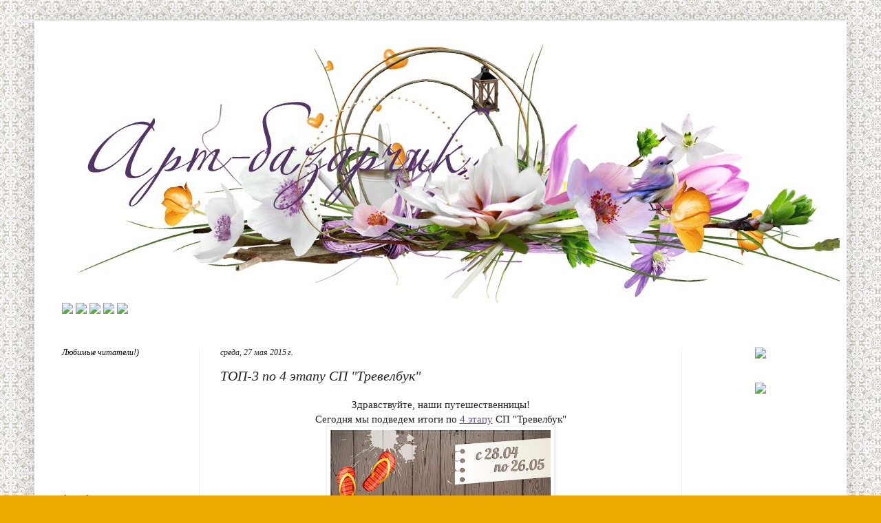

--- FILE ---
content_type: text/html; charset=UTF-8
request_url: http://artbazarchik.blogspot.com/2015/05/3-4.html
body_size: 19013
content:
<!DOCTYPE html>
<html class='v2' dir='ltr' lang='ru'>
<head>
<link href='https://www.blogger.com/static/v1/widgets/335934321-css_bundle_v2.css' rel='stylesheet' type='text/css'/>
<meta content='width=1100' name='viewport'/>
<meta content='text/html; charset=UTF-8' http-equiv='Content-Type'/>
<meta content='blogger' name='generator'/>
<link href='http://artbazarchik.blogspot.com/favicon.ico' rel='icon' type='image/x-icon'/>
<link href='http://artbazarchik.blogspot.com/2015/05/3-4.html' rel='canonical'/>
<link rel="alternate" type="application/atom+xml" title="ART-Bazarchik - Atom" href="http://artbazarchik.blogspot.com/feeds/posts/default" />
<link rel="alternate" type="application/rss+xml" title="ART-Bazarchik - RSS" href="http://artbazarchik.blogspot.com/feeds/posts/default?alt=rss" />
<link rel="service.post" type="application/atom+xml" title="ART-Bazarchik - Atom" href="https://www.blogger.com/feeds/2024924000415360125/posts/default" />

<link rel="alternate" type="application/atom+xml" title="ART-Bazarchik - Atom" href="http://artbazarchik.blogspot.com/feeds/792424322449920484/comments/default" />
<!--Can't find substitution for tag [blog.ieCssRetrofitLinks]-->
<link href='https://blogger.googleusercontent.com/img/b/R29vZ2xl/AVvXsEgUEXT4pelQmsNMOF09fBfUzsdA-Al7AYYvncxk15OFfxrQBY5uA_CI3vdT6F-nk4IFTK3T8rI5BrRyEQ2S_ycdHwL5JnjIxM8Yu2DfE6wpj4Nibt2TecXiwpAQ5fMeatygVMHo4YGuLp1b/s320/image.jpg' rel='image_src'/>
<meta content='http://artbazarchik.blogspot.com/2015/05/3-4.html' property='og:url'/>
<meta content='ТОП-3 по 4 этапу СП &quot;Тревелбук&quot;' property='og:title'/>
<meta content='  Здравствуйте, наши путешественницы!   Сегодня мы подведем итоги по 4 этапу  СП &quot;Тревелбук&quot;      ' property='og:description'/>
<meta content='https://blogger.googleusercontent.com/img/b/R29vZ2xl/AVvXsEgUEXT4pelQmsNMOF09fBfUzsdA-Al7AYYvncxk15OFfxrQBY5uA_CI3vdT6F-nk4IFTK3T8rI5BrRyEQ2S_ycdHwL5JnjIxM8Yu2DfE6wpj4Nibt2TecXiwpAQ5fMeatygVMHo4YGuLp1b/w1200-h630-p-k-no-nu/image.jpg' property='og:image'/>
<title>ART-Bazarchik: ТОП-3 по 4 этапу СП "Тревелбук"</title>
<style id='page-skin-1' type='text/css'><!--
/*
-----------------------------------------------
Blogger Template Style
Name:     Simple
Designer: Blogger
URL:      www.blogger.com
----------------------------------------------- */
/* Content
----------------------------------------------- */
body {
font: normal normal 14px 'Times New Roman', Times, FreeSerif, serif;
color: #222222;
background: #eeaa00 url(http://3.bp.blogspot.com/-U2tYFOAfzN4/VtveH7EKDKI/AAAAAAAAHVk/LYKV0IFzrBU/s0-r/45_05.jpg) repeat scroll top left;
padding: 0 40px 40px 40px;
}
html body .region-inner {
min-width: 0;
max-width: 100%;
width: auto;
}
h2 {
font-size: 22px;
}
a:link {
text-decoration:none;
color: #674ea7;
}
a:visited {
text-decoration:none;
color: #888888;
}
a:hover {
text-decoration:underline;
color: #9900ff;
}
.body-fauxcolumn-outer .fauxcolumn-inner {
background: transparent none repeat scroll top left;
_background-image: none;
}
.body-fauxcolumn-outer .cap-top {
position: absolute;
z-index: 1;
height: 400px;
width: 100%;
}
.body-fauxcolumn-outer .cap-top .cap-left {
width: 100%;
background: transparent none repeat-x scroll top left;
_background-image: none;
}
.content-outer {
-moz-box-shadow: 0 0 40px rgba(0, 0, 0, .15);
-webkit-box-shadow: 0 0 5px rgba(0, 0, 0, .15);
-goog-ms-box-shadow: 0 0 10px #333333;
box-shadow: 0 0 40px rgba(0, 0, 0, .15);
margin-bottom: 1px;
}
.content-inner {
padding: 10px 10px;
}
.content-inner {
background-color: #ffffff;
}
/* Header
----------------------------------------------- */
.header-outer {
background: #cc6611 url(//www.blogblog.com/1kt/simple/gradients_light.png) repeat-x scroll 0 -400px;
_background-image: none;
}
.Header h1 {
font: normal normal 60px Arial, Tahoma, Helvetica, FreeSans, sans-serif;
color: #ffffff;
text-shadow: 1px 2px 3px rgba(0, 0, 0, .2);
}
.Header h1 a {
color: #ffffff;
}
.Header .description {
font-size: 140%;
color: #ffffff;
}
.header-inner .Header .titlewrapper {
padding: 22px 30px;
}
.header-inner .Header .descriptionwrapper {
padding: 0 30px;
}
/* Tabs
----------------------------------------------- */
.tabs-inner .section:first-child {
border-top: 0 solid #eeeeee;
}
.tabs-inner .section:first-child ul {
margin-top: -0;
border-top: 0 solid #eeeeee;
border-left: 0 solid #eeeeee;
border-right: 0 solid #eeeeee;
}
.tabs-inner .widget ul {
background: #f5f5f5 url(https://resources.blogblog.com/blogblog/data/1kt/simple/gradients_light.png) repeat-x scroll 0 -800px;
_background-image: none;
border-bottom: 1px solid #eeeeee;
margin-top: 0;
margin-left: -30px;
margin-right: -30px;
}
.tabs-inner .widget li a {
display: inline-block;
padding: .6em 1em;
font: normal normal 14px Arial, Tahoma, Helvetica, FreeSans, sans-serif;
color: #999999;
border-left: 1px solid #ffffff;
border-right: 1px solid #eeeeee;
}
.tabs-inner .widget li:first-child a {
border-left: none;
}
.tabs-inner .widget li.selected a, .tabs-inner .widget li a:hover {
color: #000000;
background-color: #eeeeee;
text-decoration: none;
}
/* Columns
----------------------------------------------- */
.main-outer {
border-top: 0 solid #eeeeee;
}
.fauxcolumn-left-outer .fauxcolumn-inner {
border-right: 1px solid #eeeeee;
}
.fauxcolumn-right-outer .fauxcolumn-inner {
border-left: 1px solid #eeeeee;
}
/* Headings
----------------------------------------------- */
div.widget > h2,
div.widget h2.title {
margin: 0 0 1em 0;
font: italic normal 12px 'Times New Roman', Times, FreeSerif, serif;
color: #000000;
}
/* Widgets
----------------------------------------------- */
.widget .zippy {
color: #999999;
text-shadow: 2px 2px 1px rgba(0, 0, 0, .1);
}
.widget .popular-posts ul {
list-style: none;
}
/* Posts
----------------------------------------------- */
h2.date-header {
font: italic normal 12px 'Times New Roman', Times, FreeSerif, serif;
}
.date-header span {
background-color: transparent;
color: #222222;
padding: inherit;
letter-spacing: inherit;
margin: inherit;
}
.main-inner {
padding-top: 30px;
padding-bottom: 30px;
}
.main-inner .column-center-inner {
padding: 0 15px;
}
.main-inner .column-center-inner .section {
margin: 0 15px;
}
.post {
margin: 0 0 25px 0;
}
h3.post-title, .comments h4 {
font: italic normal 20px 'Times New Roman', Times, FreeSerif, serif;
margin: .75em 0 0;
}
.post-body {
font-size: 110%;
line-height: 1.4;
position: relative;
}
.post-body img, .post-body .tr-caption-container, .Profile img, .Image img,
.BlogList .item-thumbnail img {
padding: 2px;
background: #ffffff;
border: 1px solid #eeeeee;
-moz-box-shadow: 1px 1px 5px rgba(0, 0, 0, .1);
-webkit-box-shadow: 1px 1px 5px rgba(0, 0, 0, .1);
box-shadow: 1px 1px 5px rgba(0, 0, 0, .1);
}
.post-body img, .post-body .tr-caption-container {
padding: 5px;
}
.post-body .tr-caption-container {
color: #222222;
}
.post-body .tr-caption-container img {
padding: 0;
background: transparent;
border: none;
-moz-box-shadow: 0 0 0 rgba(0, 0, 0, .1);
-webkit-box-shadow: 0 0 0 rgba(0, 0, 0, .1);
box-shadow: 0 0 0 rgba(0, 0, 0, .1);
}
.post-header {
margin: 0 0 1.5em;
line-height: 1.6;
font-size: 90%;
}
.post-footer {
margin: 20px -2px 0;
padding: 5px 10px;
color: #000000;
background-color: #f9f9f9;
border-bottom: 1px solid #eeeeee;
line-height: 1.6;
font-size: 90%;
}
#comments .comment-author {
padding-top: 1.5em;
border-top: 1px solid #eeeeee;
background-position: 0 1.5em;
}
#comments .comment-author:first-child {
padding-top: 0;
border-top: none;
}
.avatar-image-container {
margin: .2em 0 0;
}
#comments .avatar-image-container img {
border: 1px solid #eeeeee;
}
/* Comments
----------------------------------------------- */
.comments .comments-content .icon.blog-author {
background-repeat: no-repeat;
background-image: url([data-uri]);
}
.comments .comments-content .loadmore a {
border-top: 1px solid #999999;
border-bottom: 1px solid #999999;
}
.comments .comment-thread.inline-thread {
background-color: #f9f9f9;
}
.comments .continue {
border-top: 2px solid #999999;
}
/* Accents
---------------------------------------------- */
.section-columns td.columns-cell {
border-left: 1px solid #eeeeee;
}
.blog-pager {
background: transparent none no-repeat scroll top center;
}
.blog-pager-older-link, .home-link,
.blog-pager-newer-link {
background-color: #ffffff;
padding: 5px;
}
.footer-outer {
border-top: 0 dashed #bbbbbb;
}
/* Mobile
----------------------------------------------- */
body.mobile  {
background-size: auto;
}
.mobile .body-fauxcolumn-outer {
background: transparent none repeat scroll top left;
}
.mobile .body-fauxcolumn-outer .cap-top {
background-size: 100% auto;
}
.mobile .content-outer {
-webkit-box-shadow: 0 0 3px rgba(0, 0, 0, .15);
box-shadow: 0 0 3px rgba(0, 0, 0, .15);
}
.mobile .tabs-inner .widget ul {
margin-left: 0;
margin-right: 0;
}
.mobile .post {
margin: 0;
}
.mobile .main-inner .column-center-inner .section {
margin: 0;
}
.mobile .date-header span {
padding: 0.1em 10px;
margin: 0 -10px;
}
.mobile h3.post-title {
margin: 0;
}
.mobile .blog-pager {
background: transparent none no-repeat scroll top center;
}
.mobile .footer-outer {
border-top: none;
}
.mobile .main-inner, .mobile .footer-inner {
background-color: #ffffff;
}
.mobile-index-contents {
color: #222222;
}
.mobile-link-button {
background-color: #674ea7;
}
.mobile-link-button a:link, .mobile-link-button a:visited {
color: #ffffff;
}
.mobile .tabs-inner .section:first-child {
border-top: none;
}
.mobile .tabs-inner .PageList .widget-content {
background-color: #eeeeee;
color: #000000;
border-top: 1px solid #eeeeee;
border-bottom: 1px solid #eeeeee;
}
.mobile .tabs-inner .PageList .widget-content .pagelist-arrow {
border-left: 1px solid #eeeeee;
}

--></style>
<style id='template-skin-1' type='text/css'><!--
body {
min-width: 1180px;
}
.content-outer, .content-fauxcolumn-outer, .region-inner {
min-width: 1180px;
max-width: 1180px;
_width: 1180px;
}
.main-inner .columns {
padding-left: 230px;
padding-right: 230px;
}
.main-inner .fauxcolumn-center-outer {
left: 230px;
right: 230px;
/* IE6 does not respect left and right together */
_width: expression(this.parentNode.offsetWidth -
parseInt("230px") -
parseInt("230px") + 'px');
}
.main-inner .fauxcolumn-left-outer {
width: 230px;
}
.main-inner .fauxcolumn-right-outer {
width: 230px;
}
.main-inner .column-left-outer {
width: 230px;
right: 100%;
margin-left: -230px;
}
.main-inner .column-right-outer {
width: 230px;
margin-right: -230px;
}
#layout {
min-width: 0;
}
#layout .content-outer {
min-width: 0;
width: 800px;
}
#layout .region-inner {
min-width: 0;
width: auto;
}
body#layout div.add_widget {
padding: 8px;
}
body#layout div.add_widget a {
margin-left: 32px;
}
--></style>
<style>
    body {background-image:url(http\:\/\/3.bp.blogspot.com\/-U2tYFOAfzN4\/VtveH7EKDKI\/AAAAAAAAHVk\/LYKV0IFzrBU\/s0-r\/45_05.jpg);}
    
@media (max-width: 200px) { body {background-image:url(http\:\/\/3.bp.blogspot.com\/-U2tYFOAfzN4\/VtveH7EKDKI\/AAAAAAAAHVk\/LYKV0IFzrBU\/w200\/45_05.jpg);}}
@media (max-width: 400px) and (min-width: 201px) { body {background-image:url(http\:\/\/3.bp.blogspot.com\/-U2tYFOAfzN4\/VtveH7EKDKI\/AAAAAAAAHVk\/LYKV0IFzrBU\/w400\/45_05.jpg);}}
@media (max-width: 800px) and (min-width: 401px) { body {background-image:url(http\:\/\/3.bp.blogspot.com\/-U2tYFOAfzN4\/VtveH7EKDKI\/AAAAAAAAHVk\/LYKV0IFzrBU\/w800\/45_05.jpg);}}
@media (max-width: 1200px) and (min-width: 801px) { body {background-image:url(http\:\/\/3.bp.blogspot.com\/-U2tYFOAfzN4\/VtveH7EKDKI\/AAAAAAAAHVk\/LYKV0IFzrBU\/w1200\/45_05.jpg);}}
/* Last tag covers anything over one higher than the previous max-size cap. */
@media (min-width: 1201px) { body {background-image:url(http\:\/\/3.bp.blogspot.com\/-U2tYFOAfzN4\/VtveH7EKDKI\/AAAAAAAAHVk\/LYKV0IFzrBU\/w1600\/45_05.jpg);}}
  </style>
<link href='https://www.blogger.com/dyn-css/authorization.css?targetBlogID=2024924000415360125&amp;zx=267488ee-3dbb-4bfb-a9e7-d91636da9d6b' media='none' onload='if(media!=&#39;all&#39;)media=&#39;all&#39;' rel='stylesheet'/><noscript><link href='https://www.blogger.com/dyn-css/authorization.css?targetBlogID=2024924000415360125&amp;zx=267488ee-3dbb-4bfb-a9e7-d91636da9d6b' rel='stylesheet'/></noscript>
<meta name='google-adsense-platform-account' content='ca-host-pub-1556223355139109'/>
<meta name='google-adsense-platform-domain' content='blogspot.com'/>

<!-- data-ad-client=ca-pub-4174695792645781 -->

</head>
<body class='loading variant-bold'>
<div class='navbar no-items section' id='navbar' name='Панель навигации'>
</div>
<div class='body-fauxcolumns'>
<div class='fauxcolumn-outer body-fauxcolumn-outer'>
<div class='cap-top'>
<div class='cap-left'></div>
<div class='cap-right'></div>
</div>
<div class='fauxborder-left'>
<div class='fauxborder-right'></div>
<div class='fauxcolumn-inner'>
</div>
</div>
<div class='cap-bottom'>
<div class='cap-left'></div>
<div class='cap-right'></div>
</div>
</div>
</div>
<div class='content'>
<div class='content-fauxcolumns'>
<div class='fauxcolumn-outer content-fauxcolumn-outer'>
<div class='cap-top'>
<div class='cap-left'></div>
<div class='cap-right'></div>
</div>
<div class='fauxborder-left'>
<div class='fauxborder-right'></div>
<div class='fauxcolumn-inner'>
</div>
</div>
<div class='cap-bottom'>
<div class='cap-left'></div>
<div class='cap-right'></div>
</div>
</div>
</div>
<div class='content-outer'>
<div class='content-cap-top cap-top'>
<div class='cap-left'></div>
<div class='cap-right'></div>
</div>
<div class='fauxborder-left content-fauxborder-left'>
<div class='fauxborder-right content-fauxborder-right'></div>
<div class='content-inner'>
<header>
<div class='header-outer'>
<div class='header-cap-top cap-top'>
<div class='cap-left'></div>
<div class='cap-right'></div>
</div>
<div class='fauxborder-left header-fauxborder-left'>
<div class='fauxborder-right header-fauxborder-right'></div>
<div class='region-inner header-inner'>
<div class='header section' id='header' name='Заголовок'><div class='widget Header' data-version='1' id='Header1'>
<div id='header-inner'>
<a href='http://artbazarchik.blogspot.com/' style='display: block'>
<img alt='ART-Bazarchik' height='400px; ' id='Header1_headerimg' src='https://blogger.googleusercontent.com/img/b/R29vZ2xl/AVvXsEgcPiPt6nnUPy3hoTLhXuKCz9Sw4yaQ8jI1PkW-qsN1B6sO_UW7ANap1sTut3cRGgq3yDqW6cfDozvVvgZIaJFoR3NbgzMAzgnFQzxgiY7XH0sYTcrQ6vERDuUVYz8qSAXi71opSlj0cOY/s1600-r/%25D1%2588%25D0%25B0%25D0%25BF%25D0%25BA%25D0%25B0+%25D0%25B1%25D0%25BB%25D0%25BE%25D0%25B3%25D0%25B0.jpg' style='display: block' width='1180px; '/>
</a>
</div>
</div></div>
</div>
</div>
<div class='header-cap-bottom cap-bottom'>
<div class='cap-left'></div>
<div class='cap-right'></div>
</div>
</div>
</header>
<div class='tabs-outer'>
<div class='tabs-cap-top cap-top'>
<div class='cap-left'></div>
<div class='cap-right'></div>
</div>
<div class='fauxborder-left tabs-fauxborder-left'>
<div class='fauxborder-right tabs-fauxborder-right'></div>
<div class='region-inner tabs-inner'>
<div class='tabs section' id='crosscol' name='Поперечный столбец'><div class='widget HTML' data-version='1' id='HTML1'>
<div class='widget-content'>
<span style="font-weight:bold;"><a href="http://artbazarchik.blogspot.ru/"><img src="http://s019.radikal.ru/i614/1603/3d/75d75d63e6b5.png" / /></a>
<a href="http://artbazarchik.blogspot.ru/p/blog-page.html"><img src="http://s45.radikal.ru/i110/1603/9e/945339df00d9.png" /></a>
<a href="http://artbazarchik.blogspot.ru/p/blog-page_2.html"><img src="http://s019.radikal.ru/i631/1603/48/1e7fbafab928.png" /></a>
<a href="http://artbazarchik.blogspot.ru/p/blog-page_6.html"><img src="http://s017.radikal.ru/i424/1603/d7/e23ae195b238.png" /></a>
<a href="http://artbazarchik.blogspot.ru/p/blog-page_22.html"><img src="http://s008.radikal.ru/i304/1603/e2/37b21c7a1b17.png" /></a><span style="font-style:italic;"><span style="font-weight:bold;"><span style="font-style:italic;"><blockquote><blockquote></blockquote></blockquote></span></span></span></span>
</div>
<div class='clear'></div>
</div></div>
<div class='tabs no-items section' id='crosscol-overflow' name='Cross-Column 2'></div>
</div>
</div>
<div class='tabs-cap-bottom cap-bottom'>
<div class='cap-left'></div>
<div class='cap-right'></div>
</div>
</div>
<div class='main-outer'>
<div class='main-cap-top cap-top'>
<div class='cap-left'></div>
<div class='cap-right'></div>
</div>
<div class='fauxborder-left main-fauxborder-left'>
<div class='fauxborder-right main-fauxborder-right'></div>
<div class='region-inner main-inner'>
<div class='columns fauxcolumns'>
<div class='fauxcolumn-outer fauxcolumn-center-outer'>
<div class='cap-top'>
<div class='cap-left'></div>
<div class='cap-right'></div>
</div>
<div class='fauxborder-left'>
<div class='fauxborder-right'></div>
<div class='fauxcolumn-inner'>
</div>
</div>
<div class='cap-bottom'>
<div class='cap-left'></div>
<div class='cap-right'></div>
</div>
</div>
<div class='fauxcolumn-outer fauxcolumn-left-outer'>
<div class='cap-top'>
<div class='cap-left'></div>
<div class='cap-right'></div>
</div>
<div class='fauxborder-left'>
<div class='fauxborder-right'></div>
<div class='fauxcolumn-inner'>
</div>
</div>
<div class='cap-bottom'>
<div class='cap-left'></div>
<div class='cap-right'></div>
</div>
</div>
<div class='fauxcolumn-outer fauxcolumn-right-outer'>
<div class='cap-top'>
<div class='cap-left'></div>
<div class='cap-right'></div>
</div>
<div class='fauxborder-left'>
<div class='fauxborder-right'></div>
<div class='fauxcolumn-inner'>
</div>
</div>
<div class='cap-bottom'>
<div class='cap-left'></div>
<div class='cap-right'></div>
</div>
</div>
<!-- corrects IE6 width calculation -->
<div class='columns-inner'>
<div class='column-center-outer'>
<div class='column-center-inner'>
<div class='main section' id='main' name='Основной'><div class='widget Blog' data-version='1' id='Blog1'>
<div class='blog-posts hfeed'>

          <div class="date-outer">
        
<h2 class='date-header'><span>среда, 27 мая 2015&#8239;г.</span></h2>

          <div class="date-posts">
        
<div class='post-outer'>
<div class='post hentry uncustomized-post-template' itemprop='blogPost' itemscope='itemscope' itemtype='http://schema.org/BlogPosting'>
<meta content='https://blogger.googleusercontent.com/img/b/R29vZ2xl/AVvXsEgUEXT4pelQmsNMOF09fBfUzsdA-Al7AYYvncxk15OFfxrQBY5uA_CI3vdT6F-nk4IFTK3T8rI5BrRyEQ2S_ycdHwL5JnjIxM8Yu2DfE6wpj4Nibt2TecXiwpAQ5fMeatygVMHo4YGuLp1b/s320/image.jpg' itemprop='image_url'/>
<meta content='2024924000415360125' itemprop='blogId'/>
<meta content='792424322449920484' itemprop='postId'/>
<a name='792424322449920484'></a>
<h3 class='post-title entry-title' itemprop='name'>
ТОП-3 по 4 этапу СП "Тревелбук"
</h3>
<div class='post-header'>
<div class='post-header-line-1'></div>
</div>
<div class='post-body entry-content' id='post-body-792424322449920484' itemprop='description articleBody'>
<div dir="ltr" style="text-align: left;" trbidi="on">
<div style="text-align: center;">
Здравствуйте, наши путешественницы!</div>
<div style="text-align: center;">
Сегодня мы подведем итоги по <a href="http://artbazarchik.blogspot.ru/2015/05/4_19.html"><u>4 этапу</u></a> СП "Тревелбук"</div>
<div style="text-align: center;">
<img src="https://blogger.googleusercontent.com/img/b/R29vZ2xl/AVvXsEgUEXT4pelQmsNMOF09fBfUzsdA-Al7AYYvncxk15OFfxrQBY5uA_CI3vdT6F-nk4IFTK3T8rI5BrRyEQ2S_ycdHwL5JnjIxM8Yu2DfE6wpj4Nibt2TecXiwpAQ5fMeatygVMHo4YGuLp1b/s320/image.jpg" /></div>
<div style="text-align: center;">
<br /></div>
<a name="more"></a><div style="text-align: justify;">
Спасибо огромное, что вы не смотря на солнечную погоду, продолжаете творить и с каждым этапом у вас рождается столько идей которые вы отражаете на страничках, умнички! Мы прошли 4 этапа, все сложное позади, остался один этап это обложка и сборка. Скоро будем хвастаться своими готовыми тревелами и получать призы. Ура!</div>
<div style="text-align: justify;">
<br /></div>
<div style="text-align: center;">
По итогам 4 этапа у нас ТОП-3</div>
<div style="text-align: center;">
<a href="http://aremo2004.blogspot.ru/2015/05/4.html">Юлия Ноябрьская</a></div>
<div style="text-align: center;">
<img border="0" height="256" src="https://blogger.googleusercontent.com/img/b/R29vZ2xl/AVvXsEjGSe5Nsa55sQDroEBwhyphenhyphenzIBeEdnzZgL7fKe2tM4IGNN8fiTt9Ia085SUQaajM2Dz0inHUCAxdjpDm3Y5A-43gOYsSlKatF1UbzYhupYy8ZvwwgtQZsQ19N2tgkvXvkNsQ5eP3MWIgWZdQY/s400/1.jpg" width="400" /> </div>
<div style="text-align: center;">
<br /></div>
<div style="text-align: center;">
<a href="http://entanvel.blogspot.ru/2015/05/4.html">&nbsp;Liudmila Tanvel&nbsp;&nbsp;</a></div>
<div style="text-align: center;">
<img border="0" height="270" src="https://blogger.googleusercontent.com/img/b/R29vZ2xl/AVvXsEhXgWKhpeqpAaaRZfHn-mPMWQ8HCEs5F2SD4C_8Gv36yrPjESO7Jy_K-hUM_zzPhp7waMBnSXuL4gnxGdSIhyphenhyphenJ7x7bngek2FCd5YxxE5DgmsBbWyqq9lhwYmW03DPYt4PW18HbrNy9rsxk/s400/1.jpg" width="400" />&nbsp;</div>
<div style="text-align: center;">
</div>
<div style="text-align: center;">
<a href="http://lisi4kina.blogspot.ru/2015/05/4.html">Елизавета Мирошниченко </a></div>
<div style="text-align: center;">
<img border="0" height="250" src="https://blogger.googleusercontent.com/img/b/R29vZ2xl/AVvXsEjFgnB7_6N2Lcgh9Tu-cEpY7bm8DaghUx2fM3lhvfGeO2Gi-j7sJBZTxA5fD2eRHKXmG5qE_gY9BjDW4KaLLoSa9ClsS-3ah-UDeKb0mp_i3CUr1bBJGYc3OjLMX-W1N5tNACn5rcYwTajy/s400/DSC_0712.JPG" width="400" /></div>
<div style="text-align: center;">
</div>
<div style="text-align: center;">
&nbsp; <br />
Поздравляем!<br />
&nbsp;<img alt="Наши кнопочки" height="225" id="Image7_img" src="https://blogger.googleusercontent.com/img/b/R29vZ2xl/AVvXsEgxFUG50axP4hEcW9at98DpHncIzv6NwFkR8anTmUbMbvEoZ66DfFkjs10MXlYSsMAh3wPayjvVtf_kIOxlQpxnZermLF9yjDN7KLRooN_rHTgBwFMpHuykK9S84HVzAgb8fyEKlKLl3aPV/s225/%25D0%25A2%25D0%259E%25D0%259F+3.jpg" style="visibility: visible;" width="195" /></div>
<div style="text-align: center;">
Всем хорошего настроения и не забывайте про <a href="http://artbazarchik.blogspot.ru/2015/05/5_26.html">5 этап</a> нашего СП "Тревелбук"</div>
</div>
<div style='clear: both;'></div>
</div>
<div class='post-footer'>
<div class='post-footer-line post-footer-line-1'>
<span class='post-author vcard'>
Автор:
<span class='fn' itemprop='author' itemscope='itemscope' itemtype='http://schema.org/Person'>
<meta content='https://www.blogger.com/profile/06245051258207694286' itemprop='url'/>
<a class='g-profile' href='https://www.blogger.com/profile/06245051258207694286' rel='author' title='author profile'>
<span itemprop='name'>Оля</span>
</a>
</span>
</span>
<span class='post-timestamp'>
на
<meta content='http://artbazarchik.blogspot.com/2015/05/3-4.html' itemprop='url'/>
<a class='timestamp-link' href='http://artbazarchik.blogspot.com/2015/05/3-4.html' rel='bookmark' title='permanent link'><abbr class='published' itemprop='datePublished' title='2015-05-27T17:07:00+06:00'>17:07</abbr></a>
</span>
<span class='post-comment-link'>
</span>
<span class='post-icons'>
<span class='item-control blog-admin pid-933408367'>
<a href='https://www.blogger.com/post-edit.g?blogID=2024924000415360125&postID=792424322449920484&from=pencil' title='Изменить сообщение'>
<img alt='' class='icon-action' height='18' src='https://resources.blogblog.com/img/icon18_edit_allbkg.gif' width='18'/>
</a>
</span>
</span>
<div class='post-share-buttons goog-inline-block'>
</div>
</div>
<div class='post-footer-line post-footer-line-2'>
<span class='post-labels'>
Ярлыки:
<a href='http://artbazarchik.blogspot.com/search/label/%D0%B8%D1%82%D0%BE%D0%B3%D0%B8' rel='tag'>итоги</a>,
<a href='http://artbazarchik.blogspot.com/search/label/%D0%A1%D0%9F' rel='tag'>СП</a>,
<a href='http://artbazarchik.blogspot.com/search/label/%D1%82%D1%80%D0%B5%D0%B2%D0%B5%D0%BB%D0%B1%D1%83%D0%BA' rel='tag'>тревелбук</a>
</span>
</div>
<div class='post-footer-line post-footer-line-3'>
<span class='post-location'>
</span>
</div>
</div>
</div>
<div class='comments' id='comments'>
<a name='comments'></a>
<h4>7 комментариев:</h4>
<div class='comments-content'>
<script async='async' src='' type='text/javascript'></script>
<script type='text/javascript'>
    (function() {
      var items = null;
      var msgs = null;
      var config = {};

// <![CDATA[
      var cursor = null;
      if (items && items.length > 0) {
        cursor = parseInt(items[items.length - 1].timestamp) + 1;
      }

      var bodyFromEntry = function(entry) {
        var text = (entry &&
                    ((entry.content && entry.content.$t) ||
                     (entry.summary && entry.summary.$t))) ||
            '';
        if (entry && entry.gd$extendedProperty) {
          for (var k in entry.gd$extendedProperty) {
            if (entry.gd$extendedProperty[k].name == 'blogger.contentRemoved') {
              return '<span class="deleted-comment">' + text + '</span>';
            }
          }
        }
        return text;
      }

      var parse = function(data) {
        cursor = null;
        var comments = [];
        if (data && data.feed && data.feed.entry) {
          for (var i = 0, entry; entry = data.feed.entry[i]; i++) {
            var comment = {};
            // comment ID, parsed out of the original id format
            var id = /blog-(\d+).post-(\d+)/.exec(entry.id.$t);
            comment.id = id ? id[2] : null;
            comment.body = bodyFromEntry(entry);
            comment.timestamp = Date.parse(entry.published.$t) + '';
            if (entry.author && entry.author.constructor === Array) {
              var auth = entry.author[0];
              if (auth) {
                comment.author = {
                  name: (auth.name ? auth.name.$t : undefined),
                  profileUrl: (auth.uri ? auth.uri.$t : undefined),
                  avatarUrl: (auth.gd$image ? auth.gd$image.src : undefined)
                };
              }
            }
            if (entry.link) {
              if (entry.link[2]) {
                comment.link = comment.permalink = entry.link[2].href;
              }
              if (entry.link[3]) {
                var pid = /.*comments\/default\/(\d+)\?.*/.exec(entry.link[3].href);
                if (pid && pid[1]) {
                  comment.parentId = pid[1];
                }
              }
            }
            comment.deleteclass = 'item-control blog-admin';
            if (entry.gd$extendedProperty) {
              for (var k in entry.gd$extendedProperty) {
                if (entry.gd$extendedProperty[k].name == 'blogger.itemClass') {
                  comment.deleteclass += ' ' + entry.gd$extendedProperty[k].value;
                } else if (entry.gd$extendedProperty[k].name == 'blogger.displayTime') {
                  comment.displayTime = entry.gd$extendedProperty[k].value;
                }
              }
            }
            comments.push(comment);
          }
        }
        return comments;
      };

      var paginator = function(callback) {
        if (hasMore()) {
          var url = config.feed + '?alt=json&v=2&orderby=published&reverse=false&max-results=50';
          if (cursor) {
            url += '&published-min=' + new Date(cursor).toISOString();
          }
          window.bloggercomments = function(data) {
            var parsed = parse(data);
            cursor = parsed.length < 50 ? null
                : parseInt(parsed[parsed.length - 1].timestamp) + 1
            callback(parsed);
            window.bloggercomments = null;
          }
          url += '&callback=bloggercomments';
          var script = document.createElement('script');
          script.type = 'text/javascript';
          script.src = url;
          document.getElementsByTagName('head')[0].appendChild(script);
        }
      };
      var hasMore = function() {
        return !!cursor;
      };
      var getMeta = function(key, comment) {
        if ('iswriter' == key) {
          var matches = !!comment.author
              && comment.author.name == config.authorName
              && comment.author.profileUrl == config.authorUrl;
          return matches ? 'true' : '';
        } else if ('deletelink' == key) {
          return config.baseUri + '/comment/delete/'
               + config.blogId + '/' + comment.id;
        } else if ('deleteclass' == key) {
          return comment.deleteclass;
        }
        return '';
      };

      var replybox = null;
      var replyUrlParts = null;
      var replyParent = undefined;

      var onReply = function(commentId, domId) {
        if (replybox == null) {
          // lazily cache replybox, and adjust to suit this style:
          replybox = document.getElementById('comment-editor');
          if (replybox != null) {
            replybox.height = '250px';
            replybox.style.display = 'block';
            replyUrlParts = replybox.src.split('#');
          }
        }
        if (replybox && (commentId !== replyParent)) {
          replybox.src = '';
          document.getElementById(domId).insertBefore(replybox, null);
          replybox.src = replyUrlParts[0]
              + (commentId ? '&parentID=' + commentId : '')
              + '#' + replyUrlParts[1];
          replyParent = commentId;
        }
      };

      var hash = (window.location.hash || '#').substring(1);
      var startThread, targetComment;
      if (/^comment-form_/.test(hash)) {
        startThread = hash.substring('comment-form_'.length);
      } else if (/^c[0-9]+$/.test(hash)) {
        targetComment = hash.substring(1);
      }

      // Configure commenting API:
      var configJso = {
        'maxDepth': config.maxThreadDepth
      };
      var provider = {
        'id': config.postId,
        'data': items,
        'loadNext': paginator,
        'hasMore': hasMore,
        'getMeta': getMeta,
        'onReply': onReply,
        'rendered': true,
        'initComment': targetComment,
        'initReplyThread': startThread,
        'config': configJso,
        'messages': msgs
      };

      var render = function() {
        if (window.goog && window.goog.comments) {
          var holder = document.getElementById('comment-holder');
          window.goog.comments.render(holder, provider);
        }
      };

      // render now, or queue to render when library loads:
      if (window.goog && window.goog.comments) {
        render();
      } else {
        window.goog = window.goog || {};
        window.goog.comments = window.goog.comments || {};
        window.goog.comments.loadQueue = window.goog.comments.loadQueue || [];
        window.goog.comments.loadQueue.push(render);
      }
    })();
// ]]>
  </script>
<div id='comment-holder'>
<div class="comment-thread toplevel-thread"><ol id="top-ra"><li class="comment" id="c7600349539697808291"><div class="avatar-image-container"><img src="//blogger.googleusercontent.com/img/b/R29vZ2xl/AVvXsEjS0lXUfMcJPlnxTc_3cw8g4ynSzow2LwNmefmznV7kq_8EngBI5Fso_4gbltDwO_Aw5KUUSl5i5u2OV8uPfK5Pby0xAJhW43quLFMjsm3oDGXwG92jD_UXGyZiBxtIdQ/s45-c/O09Dfmi2FtY.jpg" alt=""/></div><div class="comment-block"><div class="comment-header"><cite class="user"><a href="https://www.blogger.com/profile/14907094091715501590" rel="nofollow">Елизавета </a></cite><span class="icon user "></span><span class="datetime secondary-text"><a rel="nofollow" href="http://artbazarchik.blogspot.com/2015/05/3-4.html?showComment=1432728530911#c7600349539697808291">27 мая, 2015 18:08</a></span></div><p class="comment-content">Олечка, спасибо! Это самый лучший способ меня поддержать и стимулировать! </p><span class="comment-actions secondary-text"><a class="comment-reply" target="_self" data-comment-id="7600349539697808291">Ответить</a><span class="item-control blog-admin blog-admin pid-848119756"><a target="_self" href="https://www.blogger.com/comment/delete/2024924000415360125/7600349539697808291">Удалить</a></span></span></div><div class="comment-replies"><div id="c7600349539697808291-rt" class="comment-thread inline-thread"><span class="thread-toggle thread-expanded"><span class="thread-arrow"></span><span class="thread-count"><a target="_self">Ответы</a></span></span><ol id="c7600349539697808291-ra" class="thread-chrome thread-expanded"><div><li class="comment" id="c5678310798512576100"><div class="avatar-image-container"><img src="//www.blogger.com/img/blogger_logo_round_35.png" alt=""/></div><div class="comment-block"><div class="comment-header"><cite class="user"><a href="https://www.blogger.com/profile/06245051258207694286" rel="nofollow">Оля</a></cite><span class="icon user blog-author"></span><span class="datetime secondary-text"><a rel="nofollow" href="http://artbazarchik.blogspot.com/2015/05/3-4.html?showComment=1432728723780#c5678310798512576100">27 мая, 2015 18:12</a></span></div><p class="comment-content">Лиза, ты заслужила! Стараешься, каждый этап придумываешь новенькое, и этот разворот не исключение. Молодец!</p><span class="comment-actions secondary-text"><span class="item-control blog-admin blog-admin pid-933408367"><a target="_self" href="https://www.blogger.com/comment/delete/2024924000415360125/5678310798512576100">Удалить</a></span></span></div><div class="comment-replies"><div id="c5678310798512576100-rt" class="comment-thread inline-thread hidden"><span class="thread-toggle thread-expanded"><span class="thread-arrow"></span><span class="thread-count"><a target="_self">Ответы</a></span></span><ol id="c5678310798512576100-ra" class="thread-chrome thread-expanded"><div></div><div id="c5678310798512576100-continue" class="continue"><a class="comment-reply" target="_self" data-comment-id="5678310798512576100">Ответить</a></div></ol></div></div><div class="comment-replybox-single" id="c5678310798512576100-ce"></div></li></div><div id="c7600349539697808291-continue" class="continue"><a class="comment-reply" target="_self" data-comment-id="7600349539697808291">Ответить</a></div></ol></div></div><div class="comment-replybox-single" id="c7600349539697808291-ce"></div></li><li class="comment" id="c5175937209522962398"><div class="avatar-image-container"><img src="//blogger.googleusercontent.com/img/b/R29vZ2xl/AVvXsEiAhaaJfex0NdI6EN87I2Y-GZKZmiHxPSSEzWcy0HfgMFA9Pw1aooIuYtr5_nTC_AWehKvlDjrmpr0kXD0RMIkasyIttAeZwejC820XTTUmUidYQS5Rxd-T6lhFJf5lfw/s45-c/*" alt=""/></div><div class="comment-block"><div class="comment-header"><cite class="user"><a href="https://www.blogger.com/profile/06936310540345146076" rel="nofollow">Marina Tarasova</a></cite><span class="icon user "></span><span class="datetime secondary-text"><a rel="nofollow" href="http://artbazarchik.blogspot.com/2015/05/3-4.html?showComment=1432728612160#c5175937209522962398">27 мая, 2015 18:10</a></span></div><p class="comment-content">Девочки, поздравляю :)</p><span class="comment-actions secondary-text"><a class="comment-reply" target="_self" data-comment-id="5175937209522962398">Ответить</a><span class="item-control blog-admin blog-admin pid-139845791"><a target="_self" href="https://www.blogger.com/comment/delete/2024924000415360125/5175937209522962398">Удалить</a></span></span></div><div class="comment-replies"><div id="c5175937209522962398-rt" class="comment-thread inline-thread hidden"><span class="thread-toggle thread-expanded"><span class="thread-arrow"></span><span class="thread-count"><a target="_self">Ответы</a></span></span><ol id="c5175937209522962398-ra" class="thread-chrome thread-expanded"><div></div><div id="c5175937209522962398-continue" class="continue"><a class="comment-reply" target="_self" data-comment-id="5175937209522962398">Ответить</a></div></ol></div></div><div class="comment-replybox-single" id="c5175937209522962398-ce"></div></li><li class="comment" id="c1888671274763589488"><div class="avatar-image-container"><img src="//blogger.googleusercontent.com/img/b/R29vZ2xl/AVvXsEil39hUaOi7tExFTaNoapMb5qqjb6ET5hhlfktCwLJ0QFPtXwROsdJymwu4_K1QVSnppzkYLtyNUuHfYtc7HDaCgVD-fYyMqqoWEmF64t1VT97L-a7i3jrXOcTi2PSMAHI/s45-c/*" alt=""/></div><div class="comment-block"><div class="comment-header"><cite class="user"><a href="https://www.blogger.com/profile/01491332911394930918" rel="nofollow">Олеся Пирогова</a></cite><span class="icon user "></span><span class="datetime secondary-text"><a rel="nofollow" href="http://artbazarchik.blogspot.com/2015/05/3-4.html?showComment=1432729820441#c1888671274763589488">27 мая, 2015 18:30</a></span></div><p class="comment-content">Замечательный Топ! ))</p><span class="comment-actions secondary-text"><a class="comment-reply" target="_self" data-comment-id="1888671274763589488">Ответить</a><span class="item-control blog-admin blog-admin pid-1546569369"><a target="_self" href="https://www.blogger.com/comment/delete/2024924000415360125/1888671274763589488">Удалить</a></span></span></div><div class="comment-replies"><div id="c1888671274763589488-rt" class="comment-thread inline-thread hidden"><span class="thread-toggle thread-expanded"><span class="thread-arrow"></span><span class="thread-count"><a target="_self">Ответы</a></span></span><ol id="c1888671274763589488-ra" class="thread-chrome thread-expanded"><div></div><div id="c1888671274763589488-continue" class="continue"><a class="comment-reply" target="_self" data-comment-id="1888671274763589488">Ответить</a></div></ol></div></div><div class="comment-replybox-single" id="c1888671274763589488-ce"></div></li><li class="comment" id="c6835361153491241655"><div class="avatar-image-container"><img src="//www.blogger.com/img/blogger_logo_round_35.png" alt=""/></div><div class="comment-block"><div class="comment-header"><cite class="user"><a href="https://www.blogger.com/profile/18373675256235657348" rel="nofollow">Ljudmila</a></cite><span class="icon user "></span><span class="datetime secondary-text"><a rel="nofollow" href="http://artbazarchik.blogspot.com/2015/05/3-4.html?showComment=1432735792527#c6835361153491241655">27 мая, 2015 20:09</a></span></div><p class="comment-content">Оля, спасибо большое! Полностью согласна с Лизой, что это лучший  стимул двигаться дальше.  Поздравляю всех девочек!</p><span class="comment-actions secondary-text"><a class="comment-reply" target="_self" data-comment-id="6835361153491241655">Ответить</a><span class="item-control blog-admin blog-admin pid-611445932"><a target="_self" href="https://www.blogger.com/comment/delete/2024924000415360125/6835361153491241655">Удалить</a></span></span></div><div class="comment-replies"><div id="c6835361153491241655-rt" class="comment-thread inline-thread hidden"><span class="thread-toggle thread-expanded"><span class="thread-arrow"></span><span class="thread-count"><a target="_self">Ответы</a></span></span><ol id="c6835361153491241655-ra" class="thread-chrome thread-expanded"><div></div><div id="c6835361153491241655-continue" class="continue"><a class="comment-reply" target="_self" data-comment-id="6835361153491241655">Ответить</a></div></ol></div></div><div class="comment-replybox-single" id="c6835361153491241655-ce"></div></li><li class="comment" id="c9056469429483560434"><div class="avatar-image-container"><img src="//www.blogger.com/img/blogger_logo_round_35.png" alt=""/></div><div class="comment-block"><div class="comment-header"><cite class="user"><a href="https://www.blogger.com/profile/02252579048487858528" rel="nofollow">Юлия</a></cite><span class="icon user "></span><span class="datetime secondary-text"><a rel="nofollow" href="http://artbazarchik.blogspot.com/2015/05/3-4.html?showComment=1432736252836#c9056469429483560434">27 мая, 2015 20:17</a></span></div><p class="comment-content">Вот уже неожиданно)) Спасибо всем))</p><span class="comment-actions secondary-text"><a class="comment-reply" target="_self" data-comment-id="9056469429483560434">Ответить</a><span class="item-control blog-admin blog-admin pid-1822008572"><a target="_self" href="https://www.blogger.com/comment/delete/2024924000415360125/9056469429483560434">Удалить</a></span></span></div><div class="comment-replies"><div id="c9056469429483560434-rt" class="comment-thread inline-thread hidden"><span class="thread-toggle thread-expanded"><span class="thread-arrow"></span><span class="thread-count"><a target="_self">Ответы</a></span></span><ol id="c9056469429483560434-ra" class="thread-chrome thread-expanded"><div></div><div id="c9056469429483560434-continue" class="continue"><a class="comment-reply" target="_self" data-comment-id="9056469429483560434">Ответить</a></div></ol></div></div><div class="comment-replybox-single" id="c9056469429483560434-ce"></div></li><li class="comment" id="c5860186205355173981"><div class="avatar-image-container"><img src="//www.blogger.com/img/blogger_logo_round_35.png" alt=""/></div><div class="comment-block"><div class="comment-header"><cite class="user"><a href="https://www.blogger.com/profile/02252579048487858528" rel="nofollow">Юлия</a></cite><span class="icon user "></span><span class="datetime secondary-text"><a rel="nofollow" href="http://artbazarchik.blogspot.com/2015/05/3-4.html?showComment=1432736817897#c5860186205355173981">27 мая, 2015 20:26</a></span></div><p class="comment-content">Вот как теперь в срок не сдать обложку))) Пошла творить)</p><span class="comment-actions secondary-text"><a class="comment-reply" target="_self" data-comment-id="5860186205355173981">Ответить</a><span class="item-control blog-admin blog-admin pid-1822008572"><a target="_self" href="https://www.blogger.com/comment/delete/2024924000415360125/5860186205355173981">Удалить</a></span></span></div><div class="comment-replies"><div id="c5860186205355173981-rt" class="comment-thread inline-thread hidden"><span class="thread-toggle thread-expanded"><span class="thread-arrow"></span><span class="thread-count"><a target="_self">Ответы</a></span></span><ol id="c5860186205355173981-ra" class="thread-chrome thread-expanded"><div></div><div id="c5860186205355173981-continue" class="continue"><a class="comment-reply" target="_self" data-comment-id="5860186205355173981">Ответить</a></div></ol></div></div><div class="comment-replybox-single" id="c5860186205355173981-ce"></div></li></ol><div id="top-continue" class="continue"><a class="comment-reply" target="_self">Добавить комментарий</a></div><div class="comment-replybox-thread" id="top-ce"></div><div class="loadmore hidden" data-post-id="792424322449920484"><a target="_self">Ещё</a></div></div>
</div>
</div>
<p class='comment-footer'>
<div class='comment-form'>
<a name='comment-form'></a>
<p>
</p>
<a href='https://www.blogger.com/comment/frame/2024924000415360125?po=792424322449920484&hl=ru&saa=85391&origin=http://artbazarchik.blogspot.com' id='comment-editor-src'></a>
<iframe allowtransparency='true' class='blogger-iframe-colorize blogger-comment-from-post' frameborder='0' height='410px' id='comment-editor' name='comment-editor' src='' width='100%'></iframe>
<script src='https://www.blogger.com/static/v1/jsbin/2830521187-comment_from_post_iframe.js' type='text/javascript'></script>
<script type='text/javascript'>
      BLOG_CMT_createIframe('https://www.blogger.com/rpc_relay.html');
    </script>
</div>
</p>
<div id='backlinks-container'>
<div id='Blog1_backlinks-container'>
</div>
</div>
</div>
</div>

        </div></div>
      
</div>
<div class='blog-pager' id='blog-pager'>
<span id='blog-pager-newer-link'>
<a class='blog-pager-newer-link' href='http://artbazarchik.blogspot.com/2015/06/15.html' id='Blog1_blog-pager-newer-link' title='Следующее'>Следующее</a>
</span>
<span id='blog-pager-older-link'>
<a class='blog-pager-older-link' href='http://artbazarchik.blogspot.com/2015/05/5_26.html' id='Blog1_blog-pager-older-link' title='Предыдущее'>Предыдущее</a>
</span>
<a class='home-link' href='http://artbazarchik.blogspot.com/'>Главная страница</a>
</div>
<div class='clear'></div>
<div class='post-feeds'>
<div class='feed-links'>
Подписаться на:
<a class='feed-link' href='http://artbazarchik.blogspot.com/feeds/792424322449920484/comments/default' target='_blank' type='application/atom+xml'>Комментарии к сообщению (Atom)</a>
</div>
</div>
</div></div>
</div>
</div>
<div class='column-left-outer'>
<div class='column-left-inner'>
<aside>
<div class='sidebar section' id='sidebar-left-1'><div class='widget Followers' data-version='1' id='Followers1'>
<h2 class='title'>Любимые читатели!)</h2>
<div class='widget-content'>
<div id='Followers1-wrapper'>
<div style='margin-right:2px;'>
<div><script type="text/javascript" src="https://apis.google.com/js/platform.js"></script>
<div id="followers-iframe-container"></div>
<script type="text/javascript">
    window.followersIframe = null;
    function followersIframeOpen(url) {
      gapi.load("gapi.iframes", function() {
        if (gapi.iframes && gapi.iframes.getContext) {
          window.followersIframe = gapi.iframes.getContext().openChild({
            url: url,
            where: document.getElementById("followers-iframe-container"),
            messageHandlersFilter: gapi.iframes.CROSS_ORIGIN_IFRAMES_FILTER,
            messageHandlers: {
              '_ready': function(obj) {
                window.followersIframe.getIframeEl().height = obj.height;
              },
              'reset': function() {
                window.followersIframe.close();
                followersIframeOpen("https://www.blogger.com/followers/frame/2024924000415360125?colors\x3dCgt0cmFuc3BhcmVudBILdHJhbnNwYXJlbnQaByMyMjIyMjIiByM2NzRlYTcqByNmZmZmZmYyByMwMDAwMDA6ByMyMjIyMjJCByM2NzRlYTdKByM5OTk5OTlSByM2NzRlYTdaC3RyYW5zcGFyZW50\x26pageSize\x3d21\x26hl\x3dru\x26origin\x3dhttp://artbazarchik.blogspot.com");
              },
              'open': function(url) {
                window.followersIframe.close();
                followersIframeOpen(url);
              }
            }
          });
        }
      });
    }
    followersIframeOpen("https://www.blogger.com/followers/frame/2024924000415360125?colors\x3dCgt0cmFuc3BhcmVudBILdHJhbnNwYXJlbnQaByMyMjIyMjIiByM2NzRlYTcqByNmZmZmZmYyByMwMDAwMDA6ByMyMjIyMjJCByM2NzRlYTdKByM5OTk5OTlSByM2NzRlYTdaC3RyYW5zcGFyZW50\x26pageSize\x3d21\x26hl\x3dru\x26origin\x3dhttp://artbazarchik.blogspot.com");
  </script></div>
</div>
</div>
<div class='clear'></div>
</div>
</div><div class='widget BlogArchive' data-version='1' id='BlogArchive1'>
<h2>Архив блога</h2>
<div class='widget-content'>
<div id='ArchiveList'>
<div id='BlogArchive1_ArchiveList'>
<ul class='hierarchy'>
<li class='archivedate collapsed'>
<a class='toggle' href='javascript:void(0)'>
<span class='zippy'>

        &#9658;&#160;
      
</span>
</a>
<a class='post-count-link' href='http://artbazarchik.blogspot.com/2016/'>
2016
</a>
<span class='post-count' dir='ltr'>(58)</span>
<ul class='hierarchy'>
<li class='archivedate collapsed'>
<a class='toggle' href='javascript:void(0)'>
<span class='zippy'>

        &#9658;&#160;
      
</span>
</a>
<a class='post-count-link' href='http://artbazarchik.blogspot.com/2016/08/'>
августа
</a>
<span class='post-count' dir='ltr'>(1)</span>
</li>
</ul>
<ul class='hierarchy'>
<li class='archivedate collapsed'>
<a class='toggle' href='javascript:void(0)'>
<span class='zippy'>

        &#9658;&#160;
      
</span>
</a>
<a class='post-count-link' href='http://artbazarchik.blogspot.com/2016/07/'>
июля
</a>
<span class='post-count' dir='ltr'>(2)</span>
</li>
</ul>
<ul class='hierarchy'>
<li class='archivedate collapsed'>
<a class='toggle' href='javascript:void(0)'>
<span class='zippy'>

        &#9658;&#160;
      
</span>
</a>
<a class='post-count-link' href='http://artbazarchik.blogspot.com/2016/06/'>
июня
</a>
<span class='post-count' dir='ltr'>(4)</span>
</li>
</ul>
<ul class='hierarchy'>
<li class='archivedate collapsed'>
<a class='toggle' href='javascript:void(0)'>
<span class='zippy'>

        &#9658;&#160;
      
</span>
</a>
<a class='post-count-link' href='http://artbazarchik.blogspot.com/2016/05/'>
мая
</a>
<span class='post-count' dir='ltr'>(12)</span>
</li>
</ul>
<ul class='hierarchy'>
<li class='archivedate collapsed'>
<a class='toggle' href='javascript:void(0)'>
<span class='zippy'>

        &#9658;&#160;
      
</span>
</a>
<a class='post-count-link' href='http://artbazarchik.blogspot.com/2016/04/'>
апреля
</a>
<span class='post-count' dir='ltr'>(17)</span>
</li>
</ul>
<ul class='hierarchy'>
<li class='archivedate collapsed'>
<a class='toggle' href='javascript:void(0)'>
<span class='zippy'>

        &#9658;&#160;
      
</span>
</a>
<a class='post-count-link' href='http://artbazarchik.blogspot.com/2016/03/'>
марта
</a>
<span class='post-count' dir='ltr'>(7)</span>
</li>
</ul>
<ul class='hierarchy'>
<li class='archivedate collapsed'>
<a class='toggle' href='javascript:void(0)'>
<span class='zippy'>

        &#9658;&#160;
      
</span>
</a>
<a class='post-count-link' href='http://artbazarchik.blogspot.com/2016/02/'>
февраля
</a>
<span class='post-count' dir='ltr'>(8)</span>
</li>
</ul>
<ul class='hierarchy'>
<li class='archivedate collapsed'>
<a class='toggle' href='javascript:void(0)'>
<span class='zippy'>

        &#9658;&#160;
      
</span>
</a>
<a class='post-count-link' href='http://artbazarchik.blogspot.com/2016/01/'>
января
</a>
<span class='post-count' dir='ltr'>(7)</span>
</li>
</ul>
</li>
</ul>
<ul class='hierarchy'>
<li class='archivedate expanded'>
<a class='toggle' href='javascript:void(0)'>
<span class='zippy toggle-open'>

        &#9660;&#160;
      
</span>
</a>
<a class='post-count-link' href='http://artbazarchik.blogspot.com/2015/'>
2015
</a>
<span class='post-count' dir='ltr'>(246)</span>
<ul class='hierarchy'>
<li class='archivedate collapsed'>
<a class='toggle' href='javascript:void(0)'>
<span class='zippy'>

        &#9658;&#160;
      
</span>
</a>
<a class='post-count-link' href='http://artbazarchik.blogspot.com/2015/12/'>
декабря
</a>
<span class='post-count' dir='ltr'>(13)</span>
</li>
</ul>
<ul class='hierarchy'>
<li class='archivedate collapsed'>
<a class='toggle' href='javascript:void(0)'>
<span class='zippy'>

        &#9658;&#160;
      
</span>
</a>
<a class='post-count-link' href='http://artbazarchik.blogspot.com/2015/11/'>
ноября
</a>
<span class='post-count' dir='ltr'>(17)</span>
</li>
</ul>
<ul class='hierarchy'>
<li class='archivedate collapsed'>
<a class='toggle' href='javascript:void(0)'>
<span class='zippy'>

        &#9658;&#160;
      
</span>
</a>
<a class='post-count-link' href='http://artbazarchik.blogspot.com/2015/10/'>
октября
</a>
<span class='post-count' dir='ltr'>(19)</span>
</li>
</ul>
<ul class='hierarchy'>
<li class='archivedate collapsed'>
<a class='toggle' href='javascript:void(0)'>
<span class='zippy'>

        &#9658;&#160;
      
</span>
</a>
<a class='post-count-link' href='http://artbazarchik.blogspot.com/2015/09/'>
сентября
</a>
<span class='post-count' dir='ltr'>(24)</span>
</li>
</ul>
<ul class='hierarchy'>
<li class='archivedate collapsed'>
<a class='toggle' href='javascript:void(0)'>
<span class='zippy'>

        &#9658;&#160;
      
</span>
</a>
<a class='post-count-link' href='http://artbazarchik.blogspot.com/2015/08/'>
августа
</a>
<span class='post-count' dir='ltr'>(10)</span>
</li>
</ul>
<ul class='hierarchy'>
<li class='archivedate collapsed'>
<a class='toggle' href='javascript:void(0)'>
<span class='zippy'>

        &#9658;&#160;
      
</span>
</a>
<a class='post-count-link' href='http://artbazarchik.blogspot.com/2015/07/'>
июля
</a>
<span class='post-count' dir='ltr'>(7)</span>
</li>
</ul>
<ul class='hierarchy'>
<li class='archivedate collapsed'>
<a class='toggle' href='javascript:void(0)'>
<span class='zippy'>

        &#9658;&#160;
      
</span>
</a>
<a class='post-count-link' href='http://artbazarchik.blogspot.com/2015/06/'>
июня
</a>
<span class='post-count' dir='ltr'>(15)</span>
</li>
</ul>
<ul class='hierarchy'>
<li class='archivedate expanded'>
<a class='toggle' href='javascript:void(0)'>
<span class='zippy toggle-open'>

        &#9660;&#160;
      
</span>
</a>
<a class='post-count-link' href='http://artbazarchik.blogspot.com/2015/05/'>
мая
</a>
<span class='post-count' dir='ltr'>(28)</span>
<ul class='posts'>
<li><a href='http://artbazarchik.blogspot.com/2015/05/3-4.html'>ТОП-3 по 4 этапу СП &quot;Тревелбук&quot;</a></li>
<li><a href='http://artbazarchik.blogspot.com/2015/05/5_26.html'>5 этап СП &quot;Тревелбук&quot;</a></li>
<li><a href='http://artbazarchik.blogspot.com/2015/05/blog-post_26.html'>Результаты задания &quot;Выезд на природу&quot;</a></li>
<li><a href='http://artbazarchik.blogspot.com/2015/05/blog-post_25.html'>Постоянная рубрика &quot;Полезное в скрапе&quot; Как сфотогр...</a></li>
<li><a href='http://artbazarchik.blogspot.com/2015/05/blog-post_24.html'>Постоянная рубрика &quot;Эксперимент&quot;</a></li>
<li><a href='http://artbazarchik.blogspot.com/2015/05/5.html'>5 этап СП &quot;Альбом в стиле Бохо&quot;</a></li>
<li><a href='http://artbazarchik.blogspot.com/2015/05/3_23.html'>Итоги 3 этапа СП &quot;Альбом в стиле Бохо&quot;</a></li>
<li><a href='http://artbazarchik.blogspot.com/2015/05/5-3.html'>ТОП-5 по 3 этапу СП &quot;Тревелбук&quot;</a></li>
<li><a href='http://artbazarchik.blogspot.com/2015/05/14.html'>Задание &#8470;14 Лифтинг от дизайнера Ольги Мокшановой</a></li>
<li><a href='http://artbazarchik.blogspot.com/2015/05/4_19.html'>4 этап СП &quot;Тревелбук&quot;</a></li>
<li><a href='http://artbazarchik.blogspot.com/2015/05/blog-post_18.html'>Рубрика &quot;Хранение в скрапе&quot; Ножи для биг шота и ды...</a></li>
<li><a href='http://artbazarchik.blogspot.com/2015/05/4_32.html'>4 этап СП &quot;Альбом в стиле Бохо&quot;</a></li>
<li><a href='http://artbazarchik.blogspot.com/2015/05/5-2.html'>ТОП-5 по 2 этапу СП &quot;Тревелбук&quot;</a></li>
<li><a href='http://artbazarchik.blogspot.com/2015/05/blog-post_14.html'>Результаты задания &quot;Подарок ветерану&quot;</a></li>
<li><a href='http://artbazarchik.blogspot.com/2015/05/2_14.html'>Итоги 2 этапа СП &quot;Альбом в стиле Бохо&quot;</a></li>
<li><a href='http://artbazarchik.blogspot.com/2015/05/13.html'>Задание &#8470;13 &quot;Выпускной&quot;</a></li>
<li><a href='http://artbazarchik.blogspot.com/2015/05/3_12.html'>3 этап СП &quot;Тревелбук&quot;</a></li>
<li><a href='http://artbazarchik.blogspot.com/2015/05/blog-post_11.html'>Бюджетный скрап. МК по изготовления текстурной пас...</a></li>
<li><a href='http://artbazarchik.blogspot.com/2015/05/blog-post.html'>С Днём Победы!</a></li>
<li><a href='http://artbazarchik.blogspot.com/2015/05/4.html'>Эксперимент. 4 часть.</a></li>
<li><a href='http://artbazarchik.blogspot.com/2015/05/3-1.html'>ТОП-3 по 1 этапу СП &quot;Тревелбук&quot;</a></li>
<li><a href='http://artbazarchik.blogspot.com/2015/05/3.html'>3 этап СП &quot;Альбом в стиле Бохо&quot;</a></li>
<li><a href='http://artbazarchik.blogspot.com/2015/05/blog-post_7.html'>Победитель СП&quot; МИНИКИ&quot;!</a></li>
<li><a href='http://artbazarchik.blogspot.com/2015/05/ktrin.html'>Вдохновение от дизайнера Мини-альбом для мальчика....</a></li>
<li><a href='http://artbazarchik.blogspot.com/2015/05/1.html'>Итоги 1-го этапа СП &quot;Альбом в стиле Бохо&quot;</a></li>
<li><a href='http://artbazarchik.blogspot.com/2015/05/2.html'>2 этап СП &quot;Тревелбук&quot;</a></li>
<li><a href='http://artbazarchik.blogspot.com/2015/05/12.html'>Задание &#8470;12 &quot;Выезд на природу&quot;</a></li>
<li><a href='http://artbazarchik.blogspot.com/2015/05/blog-post_4.html'>Результаты задания &quot;Всё по кармашкам&quot;</a></li>
</ul>
</li>
</ul>
<ul class='hierarchy'>
<li class='archivedate collapsed'>
<a class='toggle' href='javascript:void(0)'>
<span class='zippy'>

        &#9658;&#160;
      
</span>
</a>
<a class='post-count-link' href='http://artbazarchik.blogspot.com/2015/04/'>
апреля
</a>
<span class='post-count' dir='ltr'>(37)</span>
</li>
</ul>
<ul class='hierarchy'>
<li class='archivedate collapsed'>
<a class='toggle' href='javascript:void(0)'>
<span class='zippy'>

        &#9658;&#160;
      
</span>
</a>
<a class='post-count-link' href='http://artbazarchik.blogspot.com/2015/03/'>
марта
</a>
<span class='post-count' dir='ltr'>(39)</span>
</li>
</ul>
<ul class='hierarchy'>
<li class='archivedate collapsed'>
<a class='toggle' href='javascript:void(0)'>
<span class='zippy'>

        &#9658;&#160;
      
</span>
</a>
<a class='post-count-link' href='http://artbazarchik.blogspot.com/2015/02/'>
февраля
</a>
<span class='post-count' dir='ltr'>(17)</span>
</li>
</ul>
<ul class='hierarchy'>
<li class='archivedate collapsed'>
<a class='toggle' href='javascript:void(0)'>
<span class='zippy'>

        &#9658;&#160;
      
</span>
</a>
<a class='post-count-link' href='http://artbazarchik.blogspot.com/2015/01/'>
января
</a>
<span class='post-count' dir='ltr'>(20)</span>
</li>
</ul>
</li>
</ul>
<ul class='hierarchy'>
<li class='archivedate collapsed'>
<a class='toggle' href='javascript:void(0)'>
<span class='zippy'>

        &#9658;&#160;
      
</span>
</a>
<a class='post-count-link' href='http://artbazarchik.blogspot.com/2014/'>
2014
</a>
<span class='post-count' dir='ltr'>(71)</span>
<ul class='hierarchy'>
<li class='archivedate collapsed'>
<a class='toggle' href='javascript:void(0)'>
<span class='zippy'>

        &#9658;&#160;
      
</span>
</a>
<a class='post-count-link' href='http://artbazarchik.blogspot.com/2014/12/'>
декабря
</a>
<span class='post-count' dir='ltr'>(4)</span>
</li>
</ul>
<ul class='hierarchy'>
<li class='archivedate collapsed'>
<a class='toggle' href='javascript:void(0)'>
<span class='zippy'>

        &#9658;&#160;
      
</span>
</a>
<a class='post-count-link' href='http://artbazarchik.blogspot.com/2014/11/'>
ноября
</a>
<span class='post-count' dir='ltr'>(8)</span>
</li>
</ul>
<ul class='hierarchy'>
<li class='archivedate collapsed'>
<a class='toggle' href='javascript:void(0)'>
<span class='zippy'>

        &#9658;&#160;
      
</span>
</a>
<a class='post-count-link' href='http://artbazarchik.blogspot.com/2014/10/'>
октября
</a>
<span class='post-count' dir='ltr'>(6)</span>
</li>
</ul>
<ul class='hierarchy'>
<li class='archivedate collapsed'>
<a class='toggle' href='javascript:void(0)'>
<span class='zippy'>

        &#9658;&#160;
      
</span>
</a>
<a class='post-count-link' href='http://artbazarchik.blogspot.com/2014/09/'>
сентября
</a>
<span class='post-count' dir='ltr'>(6)</span>
</li>
</ul>
<ul class='hierarchy'>
<li class='archivedate collapsed'>
<a class='toggle' href='javascript:void(0)'>
<span class='zippy'>

        &#9658;&#160;
      
</span>
</a>
<a class='post-count-link' href='http://artbazarchik.blogspot.com/2014/08/'>
августа
</a>
<span class='post-count' dir='ltr'>(6)</span>
</li>
</ul>
<ul class='hierarchy'>
<li class='archivedate collapsed'>
<a class='toggle' href='javascript:void(0)'>
<span class='zippy'>

        &#9658;&#160;
      
</span>
</a>
<a class='post-count-link' href='http://artbazarchik.blogspot.com/2014/07/'>
июля
</a>
<span class='post-count' dir='ltr'>(3)</span>
</li>
</ul>
<ul class='hierarchy'>
<li class='archivedate collapsed'>
<a class='toggle' href='javascript:void(0)'>
<span class='zippy'>

        &#9658;&#160;
      
</span>
</a>
<a class='post-count-link' href='http://artbazarchik.blogspot.com/2014/06/'>
июня
</a>
<span class='post-count' dir='ltr'>(9)</span>
</li>
</ul>
<ul class='hierarchy'>
<li class='archivedate collapsed'>
<a class='toggle' href='javascript:void(0)'>
<span class='zippy'>

        &#9658;&#160;
      
</span>
</a>
<a class='post-count-link' href='http://artbazarchik.blogspot.com/2014/05/'>
мая
</a>
<span class='post-count' dir='ltr'>(9)</span>
</li>
</ul>
<ul class='hierarchy'>
<li class='archivedate collapsed'>
<a class='toggle' href='javascript:void(0)'>
<span class='zippy'>

        &#9658;&#160;
      
</span>
</a>
<a class='post-count-link' href='http://artbazarchik.blogspot.com/2014/04/'>
апреля
</a>
<span class='post-count' dir='ltr'>(3)</span>
</li>
</ul>
<ul class='hierarchy'>
<li class='archivedate collapsed'>
<a class='toggle' href='javascript:void(0)'>
<span class='zippy'>

        &#9658;&#160;
      
</span>
</a>
<a class='post-count-link' href='http://artbazarchik.blogspot.com/2014/03/'>
марта
</a>
<span class='post-count' dir='ltr'>(7)</span>
</li>
</ul>
<ul class='hierarchy'>
<li class='archivedate collapsed'>
<a class='toggle' href='javascript:void(0)'>
<span class='zippy'>

        &#9658;&#160;
      
</span>
</a>
<a class='post-count-link' href='http://artbazarchik.blogspot.com/2014/02/'>
февраля
</a>
<span class='post-count' dir='ltr'>(6)</span>
</li>
</ul>
<ul class='hierarchy'>
<li class='archivedate collapsed'>
<a class='toggle' href='javascript:void(0)'>
<span class='zippy'>

        &#9658;&#160;
      
</span>
</a>
<a class='post-count-link' href='http://artbazarchik.blogspot.com/2014/01/'>
января
</a>
<span class='post-count' dir='ltr'>(4)</span>
</li>
</ul>
</li>
</ul>
<ul class='hierarchy'>
<li class='archivedate collapsed'>
<a class='toggle' href='javascript:void(0)'>
<span class='zippy'>

        &#9658;&#160;
      
</span>
</a>
<a class='post-count-link' href='http://artbazarchik.blogspot.com/2013/'>
2013
</a>
<span class='post-count' dir='ltr'>(19)</span>
<ul class='hierarchy'>
<li class='archivedate collapsed'>
<a class='toggle' href='javascript:void(0)'>
<span class='zippy'>

        &#9658;&#160;
      
</span>
</a>
<a class='post-count-link' href='http://artbazarchik.blogspot.com/2013/12/'>
декабря
</a>
<span class='post-count' dir='ltr'>(9)</span>
</li>
</ul>
<ul class='hierarchy'>
<li class='archivedate collapsed'>
<a class='toggle' href='javascript:void(0)'>
<span class='zippy'>

        &#9658;&#160;
      
</span>
</a>
<a class='post-count-link' href='http://artbazarchik.blogspot.com/2013/11/'>
ноября
</a>
<span class='post-count' dir='ltr'>(1)</span>
</li>
</ul>
<ul class='hierarchy'>
<li class='archivedate collapsed'>
<a class='toggle' href='javascript:void(0)'>
<span class='zippy'>

        &#9658;&#160;
      
</span>
</a>
<a class='post-count-link' href='http://artbazarchik.blogspot.com/2013/10/'>
октября
</a>
<span class='post-count' dir='ltr'>(4)</span>
</li>
</ul>
<ul class='hierarchy'>
<li class='archivedate collapsed'>
<a class='toggle' href='javascript:void(0)'>
<span class='zippy'>

        &#9658;&#160;
      
</span>
</a>
<a class='post-count-link' href='http://artbazarchik.blogspot.com/2013/09/'>
сентября
</a>
<span class='post-count' dir='ltr'>(3)</span>
</li>
</ul>
<ul class='hierarchy'>
<li class='archivedate collapsed'>
<a class='toggle' href='javascript:void(0)'>
<span class='zippy'>

        &#9658;&#160;
      
</span>
</a>
<a class='post-count-link' href='http://artbazarchik.blogspot.com/2013/07/'>
июля
</a>
<span class='post-count' dir='ltr'>(1)</span>
</li>
</ul>
<ul class='hierarchy'>
<li class='archivedate collapsed'>
<a class='toggle' href='javascript:void(0)'>
<span class='zippy'>

        &#9658;&#160;
      
</span>
</a>
<a class='post-count-link' href='http://artbazarchik.blogspot.com/2013/06/'>
июня
</a>
<span class='post-count' dir='ltr'>(1)</span>
</li>
</ul>
</li>
</ul>
<ul class='hierarchy'>
<li class='archivedate collapsed'>
<a class='toggle' href='javascript:void(0)'>
<span class='zippy'>

        &#9658;&#160;
      
</span>
</a>
<a class='post-count-link' href='http://artbazarchik.blogspot.com/2012/'>
2012
</a>
<span class='post-count' dir='ltr'>(23)</span>
<ul class='hierarchy'>
<li class='archivedate collapsed'>
<a class='toggle' href='javascript:void(0)'>
<span class='zippy'>

        &#9658;&#160;
      
</span>
</a>
<a class='post-count-link' href='http://artbazarchik.blogspot.com/2012/11/'>
ноября
</a>
<span class='post-count' dir='ltr'>(4)</span>
</li>
</ul>
<ul class='hierarchy'>
<li class='archivedate collapsed'>
<a class='toggle' href='javascript:void(0)'>
<span class='zippy'>

        &#9658;&#160;
      
</span>
</a>
<a class='post-count-link' href='http://artbazarchik.blogspot.com/2012/10/'>
октября
</a>
<span class='post-count' dir='ltr'>(6)</span>
</li>
</ul>
<ul class='hierarchy'>
<li class='archivedate collapsed'>
<a class='toggle' href='javascript:void(0)'>
<span class='zippy'>

        &#9658;&#160;
      
</span>
</a>
<a class='post-count-link' href='http://artbazarchik.blogspot.com/2012/09/'>
сентября
</a>
<span class='post-count' dir='ltr'>(12)</span>
</li>
</ul>
<ul class='hierarchy'>
<li class='archivedate collapsed'>
<a class='toggle' href='javascript:void(0)'>
<span class='zippy'>

        &#9658;&#160;
      
</span>
</a>
<a class='post-count-link' href='http://artbazarchik.blogspot.com/2012/07/'>
июля
</a>
<span class='post-count' dir='ltr'>(1)</span>
</li>
</ul>
</li>
</ul>
</div>
</div>
<div class='clear'></div>
</div>
</div><div class='widget Label' data-version='1' id='Label1'>
<h2>Ярлычки)</h2>
<div class='widget-content cloud-label-widget-content'>
<span class='label-size label-size-5'>
<a dir='ltr' href='http://artbazarchik.blogspot.com/search/label/%D0%A1%D0%9F'>СП</a>
<span class='label-count' dir='ltr'>(89)</span>
</span>
<span class='label-size label-size-5'>
<a dir='ltr' href='http://artbazarchik.blogspot.com/search/label/%D1%80%D0%B5%D0%B7%D1%83%D0%BB%D1%8C%D1%82%D0%B0%D1%82%D1%8B'>результаты</a>
<span class='label-count' dir='ltr'>(62)</span>
</span>
<span class='label-size label-size-4'>
<a dir='ltr' href='http://artbazarchik.blogspot.com/search/label/%D0%B2%D0%B4%D0%BE%D1%85%D0%BD%D0%BE%D0%B2%D0%B5%D0%BD%D0%B8%D0%B5'>вдохновение</a>
<span class='label-count' dir='ltr'>(45)</span>
</span>
<span class='label-size label-size-4'>
<a dir='ltr' href='http://artbazarchik.blogspot.com/search/label/%D0%9C%D0%9A'>МК</a>
<span class='label-count' dir='ltr'>(42)</span>
</span>
<span class='label-size label-size-4'>
<a dir='ltr' href='http://artbazarchik.blogspot.com/search/label/%D0%94%D0%9A'>ДК</a>
<span class='label-count' dir='ltr'>(41)</span>
</span>
<span class='label-size label-size-4'>
<a dir='ltr' href='http://artbazarchik.blogspot.com/search/label/%D0%9C%D0%B0%D1%81%D1%82%D0%B5%D1%80-%D0%BA%D0%BB%D0%B0%D1%81%D1%81'>Мастер-класс</a>
<span class='label-count' dir='ltr'>(41)</span>
</span>
<span class='label-size label-size-4'>
<a dir='ltr' href='http://artbazarchik.blogspot.com/search/label/%D0%BD%D0%B0%D1%87%D0%B8%D0%BD%D0%B0%D1%8E%D1%89%D0%B5%D0%BC%D1%83'>начинающему</a>
<span class='label-count' dir='ltr'>(36)</span>
</span>
<span class='label-size label-size-4'>
<a dir='ltr' href='http://artbazarchik.blogspot.com/search/label/%D0%BE%D0%B1%D0%B7%D0%BE%D1%80'>обзор</a>
<span class='label-count' dir='ltr'>(35)</span>
</span>
<span class='label-size label-size-4'>
<a dir='ltr' href='http://artbazarchik.blogspot.com/search/label/%D1%81%D0%BA%D1%80%D0%B0%D0%BF%D0%B1%D1%83%D0%BA%D0%B8%D0%BD%D0%B3'>скрапбукинг</a>
<span class='label-count' dir='ltr'>(27)</span>
</span>
<span class='label-size label-size-4'>
<a dir='ltr' href='http://artbazarchik.blogspot.com/search/label/%D0%BC%D0%B0%D1%82%D0%B5%D1%80%D0%B8%D0%B0%D0%BB%D1%8B'>материалы</a>
<span class='label-count' dir='ltr'>(25)</span>
</span>
<span class='label-size label-size-4'>
<a dir='ltr' href='http://artbazarchik.blogspot.com/search/label/%D1%81%D1%82%D0%B0%D1%82%D1%8C%D1%8F'>статья</a>
<span class='label-count' dir='ltr'>(19)</span>
</span>
<span class='label-size label-size-4'>
<a dir='ltr' href='http://artbazarchik.blogspot.com/search/label/%D0%B7%D0%B0%D0%B4%D0%B0%D0%BD%D0%B8%D1%8F'>задания</a>
<span class='label-count' dir='ltr'>(18)</span>
</span>
<span class='label-size label-size-3'>
<a dir='ltr' href='http://artbazarchik.blogspot.com/search/label/%D1%82%D0%B5%D0%BC%D0%B0%D1%82%D0%B8%D1%87%D0%B5%D1%81%D0%BA%D0%BE%D0%B5'>тематическое</a>
<span class='label-count' dir='ltr'>(16)</span>
</span>
<span class='label-size label-size-3'>
<a dir='ltr' href='http://artbazarchik.blogspot.com/search/label/%D0%9F%D0%BE%D0%BB%D0%B5%D0%B7%D0%BD%D0%BE%D0%B5%20%D0%B2%20%D1%81%D0%BA%D1%80%D0%B0%D0%BF%D0%B5'>Полезное в скрапе</a>
<span class='label-count' dir='ltr'>(15)</span>
</span>
<span class='label-size label-size-3'>
<a dir='ltr' href='http://artbazarchik.blogspot.com/search/label/%D0%BA%D0%BE%D0%BD%D1%84%D0%B5%D1%82%D0%BA%D0%B0'>конфетка</a>
<span class='label-count' dir='ltr'>(12)</span>
</span>
<span class='label-size label-size-3'>
<a dir='ltr' href='http://artbazarchik.blogspot.com/search/label/%D0%B1%D1%8E%D0%B4%D0%B6%D0%B5%D1%82%D0%BD%D1%8B%D0%B9%20%D1%81%D0%BA%D1%80%D0%B0%D0%BF'>бюджетный скрап</a>
<span class='label-count' dir='ltr'>(11)</span>
</span>
<span class='label-size label-size-3'>
<a dir='ltr' href='http://artbazarchik.blogspot.com/search/label/%D1%80%D1%83%D0%B1%D1%80%D0%B8%D0%BA%D0%B0'>рубрика</a>
<span class='label-count' dir='ltr'>(11)</span>
</span>
<span class='label-size label-size-3'>
<a dir='ltr' href='http://artbazarchik.blogspot.com/search/label/%D0%B8%D0%BD%D1%82%D0%B5%D1%80%D0%B2%D1%8C%D1%8E'>интервью</a>
<span class='label-count' dir='ltr'>(10)</span>
</span>
<span class='label-size label-size-3'>
<a dir='ltr' href='http://artbazarchik.blogspot.com/search/label/%D0%B2%D0%BE%D0%BF%D1%80%D0%BE%D1%81%D1%8B'>вопросы</a>
<span class='label-count' dir='ltr'>(9)</span>
</span>
<span class='label-size label-size-3'>
<a dir='ltr' href='http://artbazarchik.blogspot.com/search/label/%D0%BD%D0%BE%D0%B2%D0%B8%D0%BD%D0%BA%D0%B8'>новинки</a>
<span class='label-count' dir='ltr'>(9)</span>
</span>
<span class='label-size label-size-3'>
<a dir='ltr' href='http://artbazarchik.blogspot.com/search/label/%D0%BE%D0%B1%D0%BB%D0%BE%D0%B6%D0%BA%D0%B8%20%D0%BD%D0%B0%20%D0%BF%D0%B0%D1%81%D0%BF%D0%BE%D1%80%D1%82'>обложки на паспорт</a>
<span class='label-count' dir='ltr'>(9)</span>
</span>
<span class='label-size label-size-3'>
<a dir='ltr' href='http://artbazarchik.blogspot.com/search/label/%D0%BE%D1%82%D0%B2%D0%B5%D1%82%D1%8B'>ответы</a>
<span class='label-count' dir='ltr'>(9)</span>
</span>
<span class='label-size label-size-3'>
<a dir='ltr' href='http://artbazarchik.blogspot.com/search/label/%D0%BD%D0%BE%D0%B2%D0%BE%D1%81%D1%82%D0%B8'>новости</a>
<span class='label-count' dir='ltr'>(8)</span>
</span>
<span class='label-size label-size-3'>
<a dir='ltr' href='http://artbazarchik.blogspot.com/search/label/%D0%BD%D0%B0%D0%B1%D0%BE%D1%80%20%D0%B2%20%D0%94%D0%9A'>набор в ДК</a>
<span class='label-count' dir='ltr'>(7)</span>
</span>
<span class='label-size label-size-3'>
<a dir='ltr' href='http://artbazarchik.blogspot.com/search/label/%D0%BD%D0%BE%D0%B2%D1%8B%D0%B9%20%D0%B3%D0%BE%D0%B4'>новый год</a>
<span class='label-count' dir='ltr'>(7)</span>
</span>
<span class='label-size label-size-3'>
<a dir='ltr' href='http://artbazarchik.blogspot.com/search/label/%D0%BF%D0%BE%D0%B4%D0%B0%D1%80%D0%BA%D0%B8'>подарки</a>
<span class='label-count' dir='ltr'>(7)</span>
</span>
<span class='label-size label-size-3'>
<a dir='ltr' href='http://artbazarchik.blogspot.com/search/label/%D1%81%D0%B5%D0%BA%D1%80%D0%B5%D1%82%D1%8B%20%D1%83%D1%81%D0%BF%D0%B5%D1%88%D0%BD%D0%BE%D0%B9%20%D1%81%D0%BA%D1%80%D0%B0%D0%BF%20%D0%BB%D0%B5%D0%B4%D0%B8.'>секреты успешной скрап леди.</a>
<span class='label-count' dir='ltr'>(7)</span>
</span>
<span class='label-size label-size-3'>
<a dir='ltr' href='http://artbazarchik.blogspot.com/search/label/%D1%84%D1%80%D0%B8%D1%81%D1%82%D0%B0%D0%B9%D0%BB'>фристайл</a>
<span class='label-count' dir='ltr'>(7)</span>
</span>
<span class='label-size label-size-3'>
<a dir='ltr' href='http://artbazarchik.blogspot.com/search/label/%D0%9E%D0%AD'>ОЭ</a>
<span class='label-count' dir='ltr'>(6)</span>
</span>
<span class='label-size label-size-2'>
<a dir='ltr' href='http://artbazarchik.blogspot.com/search/label/%D0%B4%D0%B5%D1%82%D1%81%D0%BA%D0%BE%D0%B5'>детское</a>
<span class='label-count' dir='ltr'>(5)</span>
</span>
<span class='label-size label-size-2'>
<a dir='ltr' href='http://artbazarchik.blogspot.com/search/label/%D0%B8%D0%BD%D1%81%D1%82%D1%80%D1%83%D0%BC%D0%B5%D0%BD%D1%82%D1%8B'>инструменты</a>
<span class='label-count' dir='ltr'>(4)</span>
</span>
<span class='label-size label-size-2'>
<a dir='ltr' href='http://artbazarchik.blogspot.com/search/label/%D0%BA%D0%BE%D0%BD%D0%BA%D1%83%D1%80%D1%81'>конкурс</a>
<span class='label-count' dir='ltr'>(4)</span>
</span>
<span class='label-size label-size-2'>
<a dir='ltr' href='http://artbazarchik.blogspot.com/search/label/%D0%BC%D0%B8%D0%BA%D1%81%D0%B5%D0%B4-%D0%BC%D0%B5%D0%B4%D0%B8%D0%B0'>миксед-медиа</a>
<span class='label-count' dir='ltr'>(4)</span>
</span>
<span class='label-size label-size-2'>
<a dir='ltr' href='http://artbazarchik.blogspot.com/search/label/%D0%A1%D0%BE%D0%B2%D0%B5%D1%82%D1%8B'>Советы</a>
<span class='label-count' dir='ltr'>(3)</span>
</span>
<span class='label-size label-size-2'>
<a dir='ltr' href='http://artbazarchik.blogspot.com/search/label/%D0%BC%D0%B0%D0%B3%D0%B0%D0%B7%D0%B8%D0%BD'>магазин</a>
<span class='label-count' dir='ltr'>(3)</span>
</span>
<span class='label-size label-size-2'>
<a dir='ltr' href='http://artbazarchik.blogspot.com/search/label/%D1%81%D0%BA%D0%B5%D1%82%D1%87'>скетч</a>
<span class='label-count' dir='ltr'>(3)</span>
</span>
<span class='label-size label-size-2'>
<a dir='ltr' href='http://artbazarchik.blogspot.com/search/label/%D0%B0%D0%BA%D1%86%D0%B8%D1%8F'>акция</a>
<span class='label-count' dir='ltr'>(2)</span>
</span>
<span class='label-size label-size-2'>
<a dir='ltr' href='http://artbazarchik.blogspot.com/search/label/%D0%BE%D1%82%D0%BA%D1%80%D1%8B%D1%82%D0%BA%D0%B8'>открытки</a>
<span class='label-count' dir='ltr'>(2)</span>
</span>
<span class='label-size label-size-2'>
<a dir='ltr' href='http://artbazarchik.blogspot.com/search/label/%D0%BF%D0%B4'>пд</a>
<span class='label-count' dir='ltr'>(2)</span>
</span>
<span class='label-size label-size-2'>
<a dir='ltr' href='http://artbazarchik.blogspot.com/search/label/%D1%81%D1%82%D1%80%D0%B0%D0%BD%D0%B8%D1%87%D0%BA%D0%B0'>страничка</a>
<span class='label-count' dir='ltr'>(2)</span>
</span>
<span class='label-size label-size-2'>
<a dir='ltr' href='http://artbazarchik.blogspot.com/search/label/%D1%87%D0%B8%D0%BF%D0%B1%D0%BE%D1%80%D0%B4'>чипборд</a>
<span class='label-count' dir='ltr'>(2)</span>
</span>
<span class='label-size label-size-2'>
<a dir='ltr' href='http://artbazarchik.blogspot.com/search/label/%D1%88%D0%BE%D0%BA%D0%BE%D0%BB%D0%B0%D0%B4%D0%BD%D0%B8%D1%86%D0%B0'>шоколадница</a>
<span class='label-count' dir='ltr'>(2)</span>
</span>
<span class='label-size label-size-1'>
<a dir='ltr' href='http://artbazarchik.blogspot.com/search/label/%D0%BA%2023'>к 23</a>
<span class='label-count' dir='ltr'>(1)</span>
</span>
<span class='label-size label-size-1'>
<a dir='ltr' href='http://artbazarchik.blogspot.com/search/label/%D0%BF%D0%B0%D1%81%D1%85%D0%B0'>пасха</a>
<span class='label-count' dir='ltr'>(1)</span>
</span>
<span class='label-size label-size-1'>
<a dir='ltr' href='http://artbazarchik.blogspot.com/search/label/%D1%81%D0%B2%D0%B0%D0%B4%D0%B5%D0%B1%D0%BD%D0%BE%D0%B5'>свадебное</a>
<span class='label-count' dir='ltr'>(1)</span>
</span>
<div class='clear'></div>
</div>
</div><div class='widget HTML' data-version='1' id='HTML3'>
<h2 class='title'>Полезные сайтики</h2>
<div class='widget-content'>
<a target="_blank" href="http://scrap-info.ru/"><img src="http://scrap-info.ru/images/scrap/banner.gif" alt="Скрапбукинг, единый информационный портал на русском языке" /></a>

<a href="http://exchange-for-you.blogspot.com/">
<img src="http://tilda-mania.ucoz.ru/Celovezki/vigoda.jpg" border="0" title="Обмен скрап товарами" /></a>
</div>
<div class='clear'></div>
</div><div class='widget HTML' data-version='1' id='HTML4'>
<div class='widget-content'>
<a href="http://scrapnews.net/" target="_blank"><img src ="http://scrapnews.net/news_pics/smi/site_sn_125x125.gif" style="border: 0;" alt="Скрапбукинг и только лучшее для скрапбукинга" title="Новости Скрапбукинга" /></a>
</div>
<div class='clear'></div>
</div><div class='widget Stats' data-version='1' id='Stats1'>
<h2>Общее&#183;количество&#183;просмотров&#183;страницы</h2>
<div class='widget-content'>
<div id='Stats1_content' style='display: none;'>
<span class='counter-wrapper graph-counter-wrapper' id='Stats1_totalCount'>
</span>
<div class='clear'></div>
</div>
</div>
</div></div>
</aside>
</div>
</div>
<div class='column-right-outer'>
<div class='column-right-inner'>
<aside>
<div class='sidebar section' id='sidebar-right-1'><div class='widget HTML' data-version='1' id='HTML12'>
<div class='widget-content'>
<center><a href="http://vrachiha.blogspot.ru/" target="_blank" />
<img src="http://s019.radikal.ru/i644/1603/da/969a5fa57a93.png" height="" width="180" />
</a></center>
</div>
<div class='clear'></div>
</div><div class='widget HTML' data-version='1' id='HTML2'>
<div class='widget-content'>
<center><a href="http://wwwkatkatblog.blogspot.ru/" target="_blank" />
<img src="http://s50.radikal.ru/i130/1603/e6/72702f609864.png" height="" width="180" />
</a></center>
</div>
<div class='clear'></div>
</div></div>
</aside>
</div>
</div>
</div>
<div style='clear: both'></div>
<!-- columns -->
</div>
<!-- main -->
</div>
</div>
<div class='main-cap-bottom cap-bottom'>
<div class='cap-left'></div>
<div class='cap-right'></div>
</div>
</div>
<footer>
<div class='footer-outer'>
<div class='footer-cap-top cap-top'>
<div class='cap-left'></div>
<div class='cap-right'></div>
</div>
<div class='fauxborder-left footer-fauxborder-left'>
<div class='fauxborder-right footer-fauxborder-right'></div>
<div class='region-inner footer-inner'>
<div class='foot section' id='footer-1'><div class='widget BlogSearch' data-version='1' id='BlogSearch1'>
<h2 class='title'>Поиск по этому блогу</h2>
<div class='widget-content'>
<div id='BlogSearch1_form'>
<form action='http://artbazarchik.blogspot.com/search' class='gsc-search-box' target='_top'>
<table cellpadding='0' cellspacing='0' class='gsc-search-box'>
<tbody>
<tr>
<td class='gsc-input'>
<input autocomplete='off' class='gsc-input' name='q' size='10' title='search' type='text' value=''/>
</td>
<td class='gsc-search-button'>
<input class='gsc-search-button' title='search' type='submit' value='Поиск'/>
</td>
</tr>
</tbody>
</table>
</form>
</div>
</div>
<div class='clear'></div>
</div><div class='widget Profile' data-version='1' id='Profile1'>
<h2>Обо мне</h2>
<div class='widget-content'>
<a href='https://www.blogger.com/profile/17535330004293466772'><img alt='Моя фотография' class='profile-img' height='80' src='//blogger.googleusercontent.com/img/b/R29vZ2xl/AVvXsEgQVHRSGO8w_W7FdxPLtf-W1qZlClReBw4kHJ9dmQ4nMacrDbPA3M7l5yynSopNYHA7BdUoBMDIE-8uclnmp3ZqittAswnB-Q_irNdZwpiItoZlBnxs5o2-_hKOzfIf7RI/s113/EfsOTWTFZfo+%282%29.jpg' width='49'/></a>
<dl class='profile-datablock'>
<dt class='profile-data'>
<a class='profile-name-link g-profile' href='https://www.blogger.com/profile/17535330004293466772' rel='author' style='background-image: url(//www.blogger.com/img/logo-16.png);'>
Аленка
</a>
</dt>
</dl>
<a class='profile-link' href='https://www.blogger.com/profile/17535330004293466772' rel='author'>Просмотреть профиль</a>
<div class='clear'></div>
</div>
</div></div>
<table border='0' cellpadding='0' cellspacing='0' class='section-columns columns-2'>
<tbody>
<tr>
<td class='first columns-cell'>
<div class='foot no-items section' id='footer-2-1'></div>
</td>
<td class='columns-cell'>
<div class='foot no-items section' id='footer-2-2'></div>
</td>
</tr>
</tbody>
</table>
<!-- outside of the include in order to lock Attribution widget -->
<div class='foot section' id='footer-3' name='Нижний колонтитул'><div class='widget Attribution' data-version='1' id='Attribution1'>
<div class='widget-content' style='text-align: center;'>
Тема "Простая". Технологии <a href='https://www.blogger.com' target='_blank'>Blogger</a>.
</div>
<div class='clear'></div>
</div></div>
</div>
</div>
<div class='footer-cap-bottom cap-bottom'>
<div class='cap-left'></div>
<div class='cap-right'></div>
</div>
</div>
</footer>
<!-- content -->
</div>
</div>
<div class='content-cap-bottom cap-bottom'>
<div class='cap-left'></div>
<div class='cap-right'></div>
</div>
</div>
</div>
<script type='text/javascript'>
    window.setTimeout(function() {
        document.body.className = document.body.className.replace('loading', '');
      }, 10);
  </script>

<script type="text/javascript" src="https://www.blogger.com/static/v1/widgets/2028843038-widgets.js"></script>
<script type='text/javascript'>
window['__wavt'] = 'AOuZoY7wcpQ8zcMnyFmDb9rwQ9GShaqECA:1769585615594';_WidgetManager._Init('//www.blogger.com/rearrange?blogID\x3d2024924000415360125','//artbazarchik.blogspot.com/2015/05/3-4.html','2024924000415360125');
_WidgetManager._SetDataContext([{'name': 'blog', 'data': {'blogId': '2024924000415360125', 'title': 'ART-Bazarchik', 'url': 'http://artbazarchik.blogspot.com/2015/05/3-4.html', 'canonicalUrl': 'http://artbazarchik.blogspot.com/2015/05/3-4.html', 'homepageUrl': 'http://artbazarchik.blogspot.com/', 'searchUrl': 'http://artbazarchik.blogspot.com/search', 'canonicalHomepageUrl': 'http://artbazarchik.blogspot.com/', 'blogspotFaviconUrl': 'http://artbazarchik.blogspot.com/favicon.ico', 'bloggerUrl': 'https://www.blogger.com', 'hasCustomDomain': false, 'httpsEnabled': true, 'enabledCommentProfileImages': true, 'gPlusViewType': 'FILTERED_POSTMOD', 'adultContent': false, 'analyticsAccountNumber': '', 'encoding': 'UTF-8', 'locale': 'ru', 'localeUnderscoreDelimited': 'ru', 'languageDirection': 'ltr', 'isPrivate': false, 'isMobile': false, 'isMobileRequest': false, 'mobileClass': '', 'isPrivateBlog': false, 'isDynamicViewsAvailable': true, 'feedLinks': '\x3clink rel\x3d\x22alternate\x22 type\x3d\x22application/atom+xml\x22 title\x3d\x22ART-Bazarchik - Atom\x22 href\x3d\x22http://artbazarchik.blogspot.com/feeds/posts/default\x22 /\x3e\n\x3clink rel\x3d\x22alternate\x22 type\x3d\x22application/rss+xml\x22 title\x3d\x22ART-Bazarchik - RSS\x22 href\x3d\x22http://artbazarchik.blogspot.com/feeds/posts/default?alt\x3drss\x22 /\x3e\n\x3clink rel\x3d\x22service.post\x22 type\x3d\x22application/atom+xml\x22 title\x3d\x22ART-Bazarchik - Atom\x22 href\x3d\x22https://www.blogger.com/feeds/2024924000415360125/posts/default\x22 /\x3e\n\n\x3clink rel\x3d\x22alternate\x22 type\x3d\x22application/atom+xml\x22 title\x3d\x22ART-Bazarchik - Atom\x22 href\x3d\x22http://artbazarchik.blogspot.com/feeds/792424322449920484/comments/default\x22 /\x3e\n', 'meTag': '', 'adsenseClientId': 'ca-pub-4174695792645781', 'adsenseHostId': 'ca-host-pub-1556223355139109', 'adsenseHasAds': false, 'adsenseAutoAds': false, 'boqCommentIframeForm': true, 'loginRedirectParam': '', 'view': '', 'dynamicViewsCommentsSrc': '//www.blogblog.com/dynamicviews/4224c15c4e7c9321/js/comments.js', 'dynamicViewsScriptSrc': '//www.blogblog.com/dynamicviews/e590af4a5abdbc8b', 'plusOneApiSrc': 'https://apis.google.com/js/platform.js', 'disableGComments': true, 'interstitialAccepted': false, 'sharing': {'platforms': [{'name': '\u041f\u043e\u043b\u0443\u0447\u0438\u0442\u044c \u0441\u0441\u044b\u043b\u043a\u0443', 'key': 'link', 'shareMessage': '\u041f\u043e\u043b\u0443\u0447\u0438\u0442\u044c \u0441\u0441\u044b\u043b\u043a\u0443', 'target': ''}, {'name': 'Facebook', 'key': 'facebook', 'shareMessage': '\u041f\u043e\u0434\u0435\u043b\u0438\u0442\u044c\u0441\u044f \u0432 Facebook', 'target': 'facebook'}, {'name': '\u041d\u0430\u043f\u0438\u0441\u0430\u0442\u044c \u043e\u0431 \u044d\u0442\u043e\u043c \u0432 \u0431\u043b\u043e\u0433\u0435', 'key': 'blogThis', 'shareMessage': '\u041d\u0430\u043f\u0438\u0441\u0430\u0442\u044c \u043e\u0431 \u044d\u0442\u043e\u043c \u0432 \u0431\u043b\u043e\u0433\u0435', 'target': 'blog'}, {'name': 'X', 'key': 'twitter', 'shareMessage': '\u041f\u043e\u0434\u0435\u043b\u0438\u0442\u044c\u0441\u044f \u0432 X', 'target': 'twitter'}, {'name': 'Pinterest', 'key': 'pinterest', 'shareMessage': '\u041f\u043e\u0434\u0435\u043b\u0438\u0442\u044c\u0441\u044f \u0432 Pinterest', 'target': 'pinterest'}, {'name': '\u042d\u043b\u0435\u043a\u0442\u0440\u043e\u043d\u043d\u0430\u044f \u043f\u043e\u0447\u0442\u0430', 'key': 'email', 'shareMessage': '\u042d\u043b\u0435\u043a\u0442\u0440\u043e\u043d\u043d\u0430\u044f \u043f\u043e\u0447\u0442\u0430', 'target': 'email'}], 'disableGooglePlus': true, 'googlePlusShareButtonWidth': 0, 'googlePlusBootstrap': '\x3cscript type\x3d\x22text/javascript\x22\x3ewindow.___gcfg \x3d {\x27lang\x27: \x27ru\x27};\x3c/script\x3e'}, 'hasCustomJumpLinkMessage': false, 'jumpLinkMessage': '\u0414\u0430\u043b\u0435\u0435...', 'pageType': 'item', 'postId': '792424322449920484', 'postImageThumbnailUrl': 'https://blogger.googleusercontent.com/img/b/R29vZ2xl/AVvXsEgUEXT4pelQmsNMOF09fBfUzsdA-Al7AYYvncxk15OFfxrQBY5uA_CI3vdT6F-nk4IFTK3T8rI5BrRyEQ2S_ycdHwL5JnjIxM8Yu2DfE6wpj4Nibt2TecXiwpAQ5fMeatygVMHo4YGuLp1b/s72-c/image.jpg', 'postImageUrl': 'https://blogger.googleusercontent.com/img/b/R29vZ2xl/AVvXsEgUEXT4pelQmsNMOF09fBfUzsdA-Al7AYYvncxk15OFfxrQBY5uA_CI3vdT6F-nk4IFTK3T8rI5BrRyEQ2S_ycdHwL5JnjIxM8Yu2DfE6wpj4Nibt2TecXiwpAQ5fMeatygVMHo4YGuLp1b/s320/image.jpg', 'pageName': '\u0422\u041e\u041f-3 \u043f\u043e 4 \u044d\u0442\u0430\u043f\u0443 \u0421\u041f \x22\u0422\u0440\u0435\u0432\u0435\u043b\u0431\u0443\u043a\x22', 'pageTitle': 'ART-Bazarchik: \u0422\u041e\u041f-3 \u043f\u043e 4 \u044d\u0442\u0430\u043f\u0443 \u0421\u041f \x22\u0422\u0440\u0435\u0432\u0435\u043b\u0431\u0443\u043a\x22'}}, {'name': 'features', 'data': {}}, {'name': 'messages', 'data': {'edit': '\u0418\u0437\u043c\u0435\u043d\u0438\u0442\u044c', 'linkCopiedToClipboard': '\u0421\u0441\u044b\u043b\u043a\u0430 \u0441\u043a\u043e\u043f\u0438\u0440\u043e\u0432\u0430\u043d\u0430 \u0432 \u0431\u0443\u0444\u0435\u0440 \u043e\u0431\u043c\u0435\u043d\u0430!', 'ok': '\u041e\u041a', 'postLink': '\u0421\u0441\u044b\u043b\u043a\u0430 \u043d\u0430 \u0441\u043e\u043e\u0431\u0449\u0435\u043d\u0438\u0435'}}, {'name': 'template', 'data': {'name': 'Simple', 'localizedName': '\u041f\u0440\u043e\u0441\u0442\u0430\u044f', 'isResponsive': false, 'isAlternateRendering': false, 'isCustom': false, 'variant': 'bold', 'variantId': 'bold'}}, {'name': 'view', 'data': {'classic': {'name': 'classic', 'url': '?view\x3dclassic'}, 'flipcard': {'name': 'flipcard', 'url': '?view\x3dflipcard'}, 'magazine': {'name': 'magazine', 'url': '?view\x3dmagazine'}, 'mosaic': {'name': 'mosaic', 'url': '?view\x3dmosaic'}, 'sidebar': {'name': 'sidebar', 'url': '?view\x3dsidebar'}, 'snapshot': {'name': 'snapshot', 'url': '?view\x3dsnapshot'}, 'timeslide': {'name': 'timeslide', 'url': '?view\x3dtimeslide'}, 'isMobile': false, 'title': '\u0422\u041e\u041f-3 \u043f\u043e 4 \u044d\u0442\u0430\u043f\u0443 \u0421\u041f \x22\u0422\u0440\u0435\u0432\u0435\u043b\u0431\u0443\u043a\x22', 'description': '  \u0417\u0434\u0440\u0430\u0432\u0441\u0442\u0432\u0443\u0439\u0442\u0435, \u043d\u0430\u0448\u0438 \u043f\u0443\u0442\u0435\u0448\u0435\u0441\u0442\u0432\u0435\u043d\u043d\u0438\u0446\u044b!   \u0421\u0435\u0433\u043e\u0434\u043d\u044f \u043c\u044b \u043f\u043e\u0434\u0432\u0435\u0434\u0435\u043c \u0438\u0442\u043e\u0433\u0438 \u043f\u043e 4 \u044d\u0442\u0430\u043f\u0443  \u0421\u041f \x22\u0422\u0440\u0435\u0432\u0435\u043b\u0431\u0443\u043a\x22      ', 'featuredImage': 'https://blogger.googleusercontent.com/img/b/R29vZ2xl/AVvXsEgUEXT4pelQmsNMOF09fBfUzsdA-Al7AYYvncxk15OFfxrQBY5uA_CI3vdT6F-nk4IFTK3T8rI5BrRyEQ2S_ycdHwL5JnjIxM8Yu2DfE6wpj4Nibt2TecXiwpAQ5fMeatygVMHo4YGuLp1b/s320/image.jpg', 'url': 'http://artbazarchik.blogspot.com/2015/05/3-4.html', 'type': 'item', 'isSingleItem': true, 'isMultipleItems': false, 'isError': false, 'isPage': false, 'isPost': true, 'isHomepage': false, 'isArchive': false, 'isLabelSearch': false, 'postId': 792424322449920484}}]);
_WidgetManager._RegisterWidget('_HeaderView', new _WidgetInfo('Header1', 'header', document.getElementById('Header1'), {}, 'displayModeFull'));
_WidgetManager._RegisterWidget('_HTMLView', new _WidgetInfo('HTML1', 'crosscol', document.getElementById('HTML1'), {}, 'displayModeFull'));
_WidgetManager._RegisterWidget('_BlogView', new _WidgetInfo('Blog1', 'main', document.getElementById('Blog1'), {'cmtInteractionsEnabled': false, 'lightboxEnabled': true, 'lightboxModuleUrl': 'https://www.blogger.com/static/v1/jsbin/2610236736-lbx__ru.js', 'lightboxCssUrl': 'https://www.blogger.com/static/v1/v-css/828616780-lightbox_bundle.css'}, 'displayModeFull'));
_WidgetManager._RegisterWidget('_FollowersView', new _WidgetInfo('Followers1', 'sidebar-left-1', document.getElementById('Followers1'), {}, 'displayModeFull'));
_WidgetManager._RegisterWidget('_BlogArchiveView', new _WidgetInfo('BlogArchive1', 'sidebar-left-1', document.getElementById('BlogArchive1'), {'languageDirection': 'ltr', 'loadingMessage': '\u0417\u0430\u0433\u0440\u0443\u0437\u043a\u0430\x26hellip;'}, 'displayModeFull'));
_WidgetManager._RegisterWidget('_LabelView', new _WidgetInfo('Label1', 'sidebar-left-1', document.getElementById('Label1'), {}, 'displayModeFull'));
_WidgetManager._RegisterWidget('_HTMLView', new _WidgetInfo('HTML3', 'sidebar-left-1', document.getElementById('HTML3'), {}, 'displayModeFull'));
_WidgetManager._RegisterWidget('_HTMLView', new _WidgetInfo('HTML4', 'sidebar-left-1', document.getElementById('HTML4'), {}, 'displayModeFull'));
_WidgetManager._RegisterWidget('_StatsView', new _WidgetInfo('Stats1', 'sidebar-left-1', document.getElementById('Stats1'), {'title': '\u041e\u0431\u0449\u0435\u0435\xb7\u043a\u043e\u043b\u0438\u0447\u0435\u0441\u0442\u0432\u043e\xb7\u043f\u0440\u043e\u0441\u043c\u043e\u0442\u0440\u043e\u0432\xb7\u0441\u0442\u0440\u0430\u043d\u0438\u0446\u044b', 'showGraphicalCounter': true, 'showAnimatedCounter': true, 'showSparkline': false, 'statsUrl': '//artbazarchik.blogspot.com/b/stats?style\x3dBLACK_TRANSPARENT\x26timeRange\x3dALL_TIME\x26token\x3dAPq4FmBMuThM2TFawr7CpZCon_1UKClfoYGRFZ2MPbwn3Stn9FTqo8OTJrn_5F_aR-z5IBKtp10WAvP3GvhZvmfqBZRDwMufqA'}, 'displayModeFull'));
_WidgetManager._RegisterWidget('_HTMLView', new _WidgetInfo('HTML12', 'sidebar-right-1', document.getElementById('HTML12'), {}, 'displayModeFull'));
_WidgetManager._RegisterWidget('_HTMLView', new _WidgetInfo('HTML2', 'sidebar-right-1', document.getElementById('HTML2'), {}, 'displayModeFull'));
_WidgetManager._RegisterWidget('_BlogSearchView', new _WidgetInfo('BlogSearch1', 'footer-1', document.getElementById('BlogSearch1'), {}, 'displayModeFull'));
_WidgetManager._RegisterWidget('_ProfileView', new _WidgetInfo('Profile1', 'footer-1', document.getElementById('Profile1'), {}, 'displayModeFull'));
_WidgetManager._RegisterWidget('_AttributionView', new _WidgetInfo('Attribution1', 'footer-3', document.getElementById('Attribution1'), {}, 'displayModeFull'));
</script>
</body>
</html>

--- FILE ---
content_type: text/html; charset=UTF-8
request_url: http://artbazarchik.blogspot.com/b/stats?style=BLACK_TRANSPARENT&timeRange=ALL_TIME&token=APq4FmBMuThM2TFawr7CpZCon_1UKClfoYGRFZ2MPbwn3Stn9FTqo8OTJrn_5F_aR-z5IBKtp10WAvP3GvhZvmfqBZRDwMufqA
body_size: 242
content:
{"total":602541,"sparklineOptions":{"backgroundColor":{"fillOpacity":0.1,"fill":"#000000"},"series":[{"areaOpacity":0.3,"color":"#202020"}]},"sparklineData":[[0,7],[1,3],[2,3],[3,5],[4,5],[5,16],[6,18],[7,5],[8,3],[9,6],[10,100],[11,7],[12,7],[13,9],[14,3],[15,4],[16,3],[17,2],[18,3],[19,3],[20,2],[21,6],[22,4],[23,4],[24,3],[25,4],[26,3],[27,5],[28,5],[29,2]],"nextTickMs":720000}